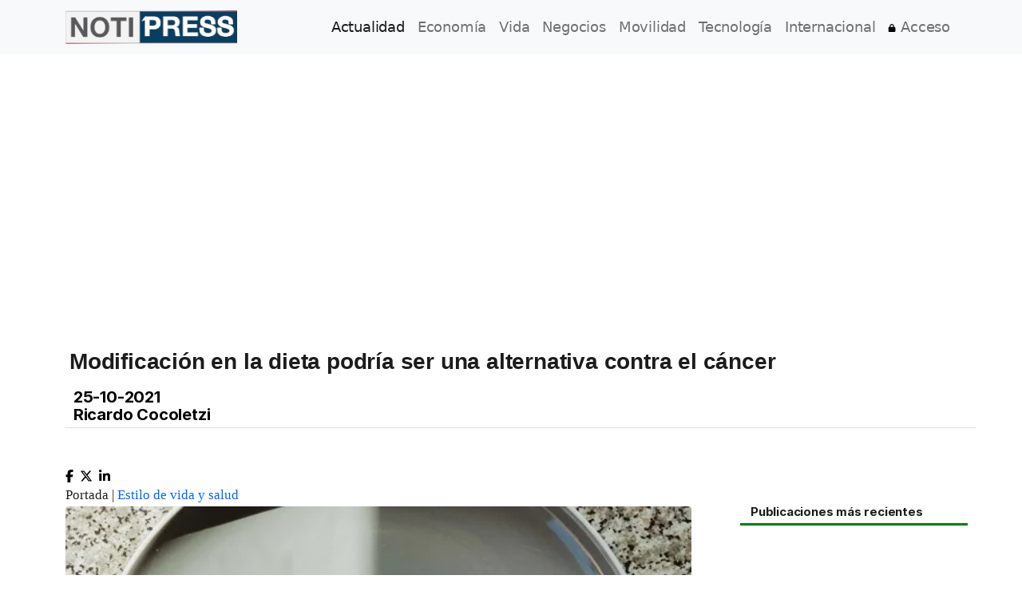

--- FILE ---
content_type: text/html; charset=utf-8
request_url: https://notipress.mx/vida/dieta-alternativa-contra-el-cancer-8959
body_size: 23779
content:
<!DOCTYPE html>

<html lang="es" prefix="og: http://ogp.me/ns# fb: http://ogp.me/ns/fb#">
<head>
        <meta charset="utf-8">
    <meta http-equiv="X-UA-Compatible" content="IE=edge">
    <meta name="viewport" content="width=device-width, initial-scale=1.0">
    <meta http-equiv="Content-Security-Policy" content="default-src * 'self' data: 'unsafe-inline' 'unsafe-eval' https://ssl.gstatic.com https://cdn.jsdelivr.net https://www.clarity.ms">

    <meta property="fb:pages" content="1798345330267099" />
    <meta property="og:site_name" content="NotiPress" />
    <meta name="twitter:card" content="summary_large_image"/>
    <meta property="twitter:creator" content="@notipressmx"/>
    <meta property="twitter:site" content="@notipress"/>
    <meta name="og:type" content="article"/>
    <meta property="fb:use_automatic_ad_placement" content="enable=true ad_density=default">
        <title>Modificación en la dieta podría ser una alternativa contra el cáncer - Estilo de vida y salud</title>
    <link rel="shortcut icon" href="/favicon.ico">
    <link rel="apple-touch-icon" href="/favicon.ico">



    <link rel="preload" href="/assets/fonts/Inter-Bold-es.woff2" as="font" type="font/woff2" crossorigin>
    <link rel="preload" href="/assets/fonts/Inter-Variable-es.woff2" as="font" type="font/woff2" crossorigin>
    <link rel="preload" href="/assets/fonts/Inter-Variable-Italic-es.woff2" as="font" type="font/woff2" crossorigin>
    <link rel="preload" href="/css/site.min.css?v=1" as="style" onload="this.onload=null;this.rel='stylesheet'">
    <noscript><link rel="stylesheet" href="/css/site.min.css?v=1"></noscript>


    
    
    <meta name="keywords" content="">
<meta name="description" content="Basándose en una dieta baja en lípidos, científicos apuestan por una reducción en el crecimiento tumoral en ratones gracias a la intervención dietética">
<meta http-equiv="Content-Type" content="text/html; charset=utf-8">
<meta name="language" content="es-mx">
<meta name="robots" content="index, follow">
<meta name="googlebot-news" content="index, follow">
<meta property="og:locale" content="es_ES">
<meta property="og:type" content="article">
<meta property="og:title" content="Modificación en la dieta podría ser una alternativa contra el cáncer">
<meta property="og:description" content="Basándose en una dieta baja en lípidos, científicos apuestan por una reducción en el crecimiento tumoral en ratones gracias a la intervención dietética">
<meta property="og:url" content="/vida/dieta-alternativa-contra-el-cancer-8959">
<meta property="article_publisher" content="https://www.facebook.com/NotiPressMx/">
<meta name="author" content="Ricardo Cocoletzi">
<meta name="publish_date" property="og:publish_date" content="2021-10-25 14:24">
<meta property="fb:app_id" content="225507608602547">
<meta property="og:image" content="https://notipress.mx/img/content/8959.jpg">
<meta property="og:image:secure_url" content="https://notipress.mx/img/content/8959.jpg">
<meta property="og:image:width" content="600">
<meta property="og:image:height" content="400">
<meta property="og:image:type" content="image/jpg">
<meta name="csrf-param" content="_csrf-frontend">
<meta name="csrf-token" content="Km845qU2G5zgao4gNGpJ4Xs4SsJM0twyQ2gFlTRObiFTCU-kl25X0ZNeuWVsAiLMMFMEriSGslY6BGmhRixbFQ==">

<link href="https://notipress.mx/img/content/8959.webp" rel="preload" as="image" fetchpriority="high">
<link href="https://notipress.mx/vida/dieta-alternativa-contra-el-cancer-8959" rel="canonical">
<link href="https://notipress.mx/vida/dieta-alternativa-contra-el-cancer/amp/8959" rel="amphtml">
<link href="https://pagead2.googlesyndication.com" rel="dns-prefetch">
<link href="https://pagead2.googlesyndication.com" rel="preconnect" crossorigin="anonymous">
<link type="image/png" href="/favicon.png" rel="icon">
<link href="/css/newsletter.css" rel="preload stylesheet" as="style">
<link href="/css/newsletter.css" rel="stylesheet" media="print" onload="this.onload=null;this.media=&#039;all&#039;">
<script src="/js/newsletter.js" async=""></script>
            <script>
            window.addEventListener('scroll', loadDeferredScripts, { once: true });
            function loadDeferredScripts() {
                const script = document.createElement('script');
                script.src = 'https://www.googletagmanager.com/gtag/js?id=G-HK9YE77YCL';
                script.async = true;
                document.head.appendChild(script);
                script.onload = () => {
                    window.dataLayer = window.dataLayer || [];
                    function gtag(){ dataLayer.push(arguments); }
                    gtag('js', new Date());
                    gtag('config', 'G-HK9YE77YCL');
                }
            }
        </script>
    
    </head>




<body>
    
    <script type="application/ld+json">
{
  "@context": "https://schema.org",
  "@type": "NewsArticle",

  "headline": "Modificación en la dieta podría ser una alternativa contra el cáncer",

  "image": [
    "https://notipress.mx/img/content/8959.jpg"
  ],

  "datePublished": "2021-10-25T14:24:14-05:00",
  "dateModified": "2021-10-26T13:24:41-05:00",

  "author": {
    "@type": "Person",
    "name": "Ricardo Cocoletzi"
  },

  "publisher": {
    "@type": "Organization",
    "name": "NotiPress",
    "url": "https://notipress.mx",
    "logo": {
      "@type": "ImageObject",
      "url": "https://notipress.mx/img/logo.png"
    }
  },

  "mainEntityOfPage": {
    "@type": "WebPage",
    "@id": "https://notipress.mx/vida/dieta-alternativa-contra-el-cancer-8959"
  }
}
</script>



<!-- Google Tag Manager (noscript) -->
<noscript><iframe src="https://www.googletagmanager.com/ns.html?id=GTM-KVPFR3H" height="0" width="0" style="display:none;visibility:hidden"></iframe></noscript>
<!-- End Google Tag Manager (noscript) -->





<nav class="navbar fixed-top navbar-expand-lg navbar-light bg-light">
    <div class="container">
        <a class="navbar-brand" href="https://notipress.mx">
            <!--<img fetchpriotiyy="high" src="/img/logo.png" width="215" height="42" alt="NotiPress">-->
            <picture>
                <source srcset="/img/logo-215.webp 1x, /img/logo-430.webp 2x" type="image/webp">
                <source srcset="/img/logo-215.png 1x, /img/logo-430.png 2x" type="image/png">
                <img src="/img/logo-215.png"
                     width="215" height="42"
                     alt="NotiPress"
                     fetchpriority="high"
                     decoding="async">
            </picture>
        </a>
        <button class="navbar-toggler"
                type="button"
                data-bs-toggle="collapse"
                data-bs-target="#navbarMenu"
                aria-controls="navbarMenu"
                aria-expanded="false"
                aria-label="Toggle navigation">
            <span class="navbar-toggler-icon"></span>
        </button>
        <div class="collapse navbar-collapse" id="navbarMenu">
            <ul class="navbar-nav mb-2 mb-lg-0 ms-auto">
                <li class="nav-item">
                    <a class="nav-link active" aria-current="page" href="/actualidad">Actualidad</a>
                </li>
                <li class="nav-item">
                    <a class="nav-link" href="/economia">Economía</a>
                </li>
                <li class="nav-item">
                    <a class="nav-link" href="/vida">Vida</a>
                </li>
                <li class="nav-item">
                    <a class="nav-link" href="/negocios">Negocios</a>
                </li>
                <li class="nav-item">
                    <a class="nav-link" href="/movilidad">Movilidad</a>
                </li>
                <li class="nav-item">
                    <a class="nav-link" href="/tecnologia">Tecnología</a>
                </li>
                <li class="nav-item">
                    <a class="nav-link" href="/internacional">Internacional</a>
                </li>
                <li class="nav-item">
                    <a class="nav-link" href="/redirect-login?action=login" rel="nofollow"><svg xmlns="http://www.w3.org/2000/svg" viewBox="0 0 448 512"  width="10px" height="10px"><!--!Font Awesome Free 6.6.0 by @fontawesome - https://fontawesome.com License - https://fontawesome.com/license/free Copyright 2024 Fonticons, Inc.--><path d="M144 144l0 48 160 0 0-48c0-44.2-35.8-80-80-80s-80 35.8-80 80zM80 192l0-48C80 64.5 144.5 0 224 0s144 64.5 144 144l0 48 16 0c35.3 0 64 28.7 64 64l0 192c0 35.3-28.7 64-64 64L64 512c-35.3 0-64-28.7-64-64L0 256c0-35.3 28.7-64 64-64l16 0z"/></svg></i> Acceso</a>
                </li>
                            </ul>
        </div>
    </div>
</nav>
<div class="container">
        <script language="JavaScript">
        /*function customDisabletext(n){return!0}function customEnable(){return!0}document.oncontextmenu=function(){return!1},document.onselectstart=new Function("return false"),document.onselectstart=new Function("return false"),window.sidebar&&(document.onmousedown=customDisabletext,document.onclick=customEnable);*/
    </script>
    <style>
    /*!
     * Bootstrap v5.0.2 (https://getbootstrap.com/)
     * Copyright 2011-2021 The Bootstrap Authors
     * Copyright 2011-2021 Twitter, Inc.
     * Licensed under MIT (https://github.com/twbs/bootstrap/blob/main/LICENSE)
     */:root{--bs-blue:#0d6efd;--bs-indigo:#6610f2;--bs-purple:#6f42c1;--bs-pink:#d63384;--bs-red:#dc3545;--bs-orange:#fd7e14;--bs-yellow:#ffc107;--bs-green:#198754;--bs-teal:#20c997;--bs-cyan:#0dcaf0;--bs-white:#fff;--bs-gray:#6c757d;--bs-gray-dark:#343a40;--bs-primary:#0d6efd;--bs-secondary:#6c757d;--bs-success:#198754;--bs-info:#0dcaf0;--bs-warning:#ffc107;--bs-danger:#dc3545;--bs-light:#f8f9fa;--bs-dark:#212529;--bs-font-sans-serif:system-ui,-apple-system,"Segoe UI",Roboto,"Helvetica Neue",Arial,"Noto Sans","Liberation Sans",sans-serif,"Apple Color Emoji","Segoe UI Emoji","Segoe UI Symbol","Noto Color Emoji";--bs-font-monospace:SFMono-Regular,Menlo,Monaco,Consolas,"Liberation Mono","Courier New",monospace;--bs-gradient:linear-gradient(180deg, rgba(255, 255, 255, 0.15), rgba(255, 255, 255, 0))}*,::after,::before{box-sizing:border-box}@media (prefers-reduced-motion:no-preference){:root{scroll-behavior:smooth}}body{margin:0;font-family:var(--bs-font-sans-serif);font-size:1rem;font-weight:400;line-height:1.5;color:#212529;background-color:#fff;-webkit-text-size-adjust:100%;-webkit-tap-highlight-color:transparent}hr{margin:1rem 0;color:inherit;background-color:currentColor;border:0;opacity:.25}hr:not([size]){height:1px}.h1,.h2,.h3,.h4,.h5,.h6,h1,h2,h3,h4,h5,h6{margin-top:0;margin-bottom:.5rem;font-weight:500;line-height:1.2}.h1,h1{font-size:calc(1.375rem + 1.5vw)}@media (min-width:1200px){.h1,h1{font-size:2.5rem}}.h2,h2{font-size:calc(1.325rem + .9vw)}@media (min-width:1200px){.h2,h2{font-size:2rem}}.h3,h3{font-size:calc(1.3rem + .6vw)}@media (min-width:1200px){.h3,h3{font-size:1.75rem}}.h4,h4{font-size:calc(1.275rem + .3vw)}@media (min-width:1200px){.h4,h4{font-size:1.5rem}}.h5,h5{font-size:1.25rem}.h6,h6{font-size:1rem}p{margin-top:0;margin-bottom:1rem}ul{padding-left:2rem}ul{margin-top:0;margin-bottom:1rem}ul ul{margin-bottom:0}blockquote{margin:0 0 1rem}b,strong{font-weight:bolder}.small,small{font-size:.875em}a{color:#0d6efd;text-decoration:underline}a:hover{color:#0a58ca}a:not([href]):not([class]),a:not([href]):not([class]):hover{color:inherit;text-decoration:none}code{font-family:var(--bs-font-monospace);font-size:1em;direction:ltr;unicode-bidi:bidi-override}code{font-size:.875em;color:#d63384;word-wrap:break-word}a>code{color:inherit}img,svg{vertical-align:middle}table{caption-side:bottom;border-collapse:collapse}caption{padding-top:.5rem;padding-bottom:.5rem;color:#6c757d;text-align:left}label{display:inline-block}button{border-radius:0}button:focus:not(:focus-visible){outline:0}button,input,select{margin:0;font-family:inherit;font-size:inherit;line-height:inherit}button,select{text-transform:none}[role=button]{cursor:pointer}select{word-wrap:normal}select:disabled{opacity:1}[list]::-webkit-calendar-picker-indicator{display:none}[type=button],[type=reset],[type=submit],button{-webkit-appearance:button}[type=button]:not(:disabled),[type=reset]:not(:disabled),[type=submit]:not(:disabled),button:not(:disabled){cursor:pointer}::-moz-focus-inner{padding:0;border-style:none}::-webkit-datetime-edit-day-field,::-webkit-datetime-edit-fields-wrapper,::-webkit-datetime-edit-hour-field,::-webkit-datetime-edit-minute,::-webkit-datetime-edit-month-field,::-webkit-datetime-edit-text,::-webkit-datetime-edit-year-field{padding:0}::-webkit-inner-spin-button{height:auto}[type=search]{outline-offset:-2px;-webkit-appearance:textfield}::-webkit-search-decoration{-webkit-appearance:none}::-webkit-color-swatch-wrapper{padding:0}::file-selector-button{font:inherit}::-webkit-file-upload-button{font:inherit;-webkit-appearance:button}iframe{border:0}summary{display:list-item;cursor:pointer}[hidden]{display:none!important}.display-1{font-size:calc(1.625rem + 4.5vw);font-weight:300;line-height:1.2}@media (min-width:1200px){.display-1{font-size:5rem}}.display-2{font-size:calc(1.575rem + 3.9vw);font-weight:300;line-height:1.2}@media (min-width:1200px){.display-2{font-size:4.5rem}}.display-3{font-size:calc(1.525rem + 3.3vw);font-weight:300;line-height:1.2}@media (min-width:1200px){.display-3{font-size:4rem}}.display-4{font-size:calc(1.475rem + 2.7vw);font-weight:300;line-height:1.2}@media (min-width:1200px){.display-4{font-size:3.5rem}}.display-5{font-size:calc(1.425rem + 2.1vw);font-weight:300;line-height:1.2}@media (min-width:1200px){.display-5{font-size:3rem}}.display-6{font-size:calc(1.375rem + 1.5vw);font-weight:300;line-height:1.2}@media (min-width:1200px){.display-6{font-size:2.5rem}}.list-inline{padding-left:0;list-style:none}.list-inline-item{display:inline-block}.list-inline-item:not(:last-child){margin-right:.5rem}.blockquote{margin-bottom:1rem;font-size:1.25rem}.blockquote>:last-child{margin-bottom:0}.blockquote-footer{margin-top:-1rem;margin-bottom:1rem;font-size:.875em;color:#6c757d}.blockquote-footer::before{content:"— "}.img-fluid{max-width:100%;height:auto}.container,.container-fluid,.container-lg,.container-md,.container-sm,.container-xl{width:100%;padding-right:var(--bs-gutter-x,.75rem);padding-left:var(--bs-gutter-x,.75rem);margin-right:auto;margin-left:auto}@media (min-width:576px){.container,.container-sm{max-width:540px}}@media (min-width:768px){.container,.container-md,.container-sm{max-width:720px}}@media (min-width:992px){.container,.container-lg,.container-md,.container-sm{max-width:960px}}@media (min-width:1200px){.container,.container-lg,.container-md,.container-sm,.container-xl{max-width:1140px}}@media (min-width:1400px){.container,.container-lg,.container-md,.container-sm,.container-xl{max-width:1320px}}.row{--bs-gutter-x:1.5rem;--bs-gutter-y:0;display:flex;flex-wrap:wrap;margin-top:calc(var(--bs-gutter-y) * -1);margin-right:calc(var(--bs-gutter-x) * -.5);margin-left:calc(var(--bs-gutter-x) * -.5)}.row>*{flex-shrink:0;width:100%;max-width:100%;padding-right:calc(var(--bs-gutter-x) * .5);padding-left:calc(var(--bs-gutter-x) * .5);margin-top:var(--bs-gutter-y)}.col{flex:1 0 0%}@media (min-width:576px){.col-sm{flex:1 0 0%}}@media (min-width:768px){.col-md{flex:1 0 0%}}@media (min-width:992px){.col-lg{flex:1 0 0%}}@media (min-width:1200px){.col-xl{flex:1 0 0%}}.col-auto{flex:0 0 auto;width:auto}.col-1{flex:0 0 auto;width:8.33333333%}.col-2{flex:0 0 auto;width:16.66666667%}.col-3{flex:0 0 auto;width:25%}.col-4{flex:0 0 auto;width:33.33333333%}.col-5{flex:0 0 auto;width:41.66666667%}.col-6{flex:0 0 auto;width:50%}.col-7{flex:0 0 auto;width:58.33333333%}.col-8{flex:0 0 auto;width:66.66666667%}.col-9{flex:0 0 auto;width:75%}.col-10{flex:0 0 auto;width:83.33333333%}.col-11{flex:0 0 auto;width:91.66666667%}.col-12{flex:0 0 auto;width:100%}.offset-1{margin-left:8.33333333%}.offset-2{margin-left:16.66666667%}.offset-3{margin-left:25%}.offset-4{margin-left:33.33333333%}.offset-5{margin-left:41.66666667%}.offset-6{margin-left:50%}.offset-7{margin-left:58.33333333%}.offset-8{margin-left:66.66666667%}.offset-9{margin-left:75%}.offset-10{margin-left:83.33333333%}.offset-11{margin-left:91.66666667%}.g-0{--bs-gutter-x:0}.g-0{--bs-gutter-y:0}.g-1{--bs-gutter-x:0.25rem}.g-1{--bs-gutter-y:0.25rem}.g-2{--bs-gutter-x:0.5rem}.g-2{--bs-gutter-y:0.5rem}.g-3{--bs-gutter-x:1rem}.g-3{--bs-gutter-y:1rem}.g-4{--bs-gutter-x:1.5rem}.g-4{--bs-gutter-y:1.5rem}.g-5{--bs-gutter-x:3rem}.g-5{--bs-gutter-y:3rem}@media (min-width:576px){.col-sm-auto{flex:0 0 auto;width:auto}.col-sm-1{flex:0 0 auto;width:8.33333333%}.col-sm-2{flex:0 0 auto;width:16.66666667%}.col-sm-3{flex:0 0 auto;width:25%}.col-sm-4{flex:0 0 auto;width:33.33333333%}.col-sm-5{flex:0 0 auto;width:41.66666667%}.col-sm-6{flex:0 0 auto;width:50%}.col-sm-7{flex:0 0 auto;width:58.33333333%}.col-sm-8{flex:0 0 auto;width:66.66666667%}.col-sm-9{flex:0 0 auto;width:75%}.col-sm-10{flex:0 0 auto;width:83.33333333%}.col-sm-11{flex:0 0 auto;width:91.66666667%}.col-sm-12{flex:0 0 auto;width:100%}.offset-sm-0{margin-left:0}.offset-sm-1{margin-left:8.33333333%}.offset-sm-2{margin-left:16.66666667%}.offset-sm-3{margin-left:25%}.offset-sm-4{margin-left:33.33333333%}.offset-sm-5{margin-left:41.66666667%}.offset-sm-6{margin-left:50%}.offset-sm-7{margin-left:58.33333333%}.offset-sm-8{margin-left:66.66666667%}.offset-sm-9{margin-left:75%}.offset-sm-10{margin-left:83.33333333%}.offset-sm-11{margin-left:91.66666667%}.g-sm-0{--bs-gutter-x:0}.g-sm-0{--bs-gutter-y:0}.g-sm-1{--bs-gutter-x:0.25rem}.g-sm-1{--bs-gutter-y:0.25rem}.g-sm-2{--bs-gutter-x:0.5rem}.g-sm-2{--bs-gutter-y:0.5rem}.g-sm-3{--bs-gutter-x:1rem}.g-sm-3{--bs-gutter-y:1rem}.g-sm-4{--bs-gutter-x:1.5rem}.g-sm-4{--bs-gutter-y:1.5rem}.g-sm-5{--bs-gutter-x:3rem}.g-sm-5{--bs-gutter-y:3rem}}@media (min-width:768px){.col-md-auto{flex:0 0 auto;width:auto}.col-md-1{flex:0 0 auto;width:8.33333333%}.col-md-2{flex:0 0 auto;width:16.66666667%}.col-md-3{flex:0 0 auto;width:25%}.col-md-4{flex:0 0 auto;width:33.33333333%}.col-md-5{flex:0 0 auto;width:41.66666667%}.col-md-6{flex:0 0 auto;width:50%}.col-md-7{flex:0 0 auto;width:58.33333333%}.col-md-8{flex:0 0 auto;width:66.66666667%}.col-md-9{flex:0 0 auto;width:75%}.col-md-10{flex:0 0 auto;width:83.33333333%}.col-md-11{flex:0 0 auto;width:91.66666667%}.col-md-12{flex:0 0 auto;min-height: 5.5em;overflow:hidden;width:100%}.offset-md-0{margin-left:0}.offset-md-1{margin-left:8.33333333%}.offset-md-2{margin-left:16.66666667%}.offset-md-3{margin-left:25%}.offset-md-4{margin-left:33.33333333%}.offset-md-5{margin-left:41.66666667%}.offset-md-6{margin-left:50%}.offset-md-7{margin-left:58.33333333%}.offset-md-8{margin-left:66.66666667%}.offset-md-9{margin-left:75%}.offset-md-10{margin-left:83.33333333%}.offset-md-11{margin-left:91.66666667%}.g-md-0{--bs-gutter-x:0}.g-md-0{--bs-gutter-y:0}.g-md-1{--bs-gutter-x:0.25rem}.g-md-1{--bs-gutter-y:0.25rem}.g-md-2{--bs-gutter-x:0.5rem}.g-md-2{--bs-gutter-y:0.5rem}.g-md-3{--bs-gutter-x:1rem}.g-md-3{--bs-gutter-y:1rem}.g-md-4{--bs-gutter-x:1.5rem}.g-md-4{--bs-gutter-y:1.5rem}.g-md-5{--bs-gutter-x:3rem}.g-md-5{--bs-gutter-y:3rem}}@media (min-width:992px){.col-lg-auto{flex:0 0 auto;width:auto}.col-lg-1{flex:0 0 auto;width:8.33333333%}.col-lg-2{flex:0 0 auto;width:16.66666667%}.col-lg-3{flex:0 0 auto;width:25%}.col-lg-4{flex:0 0 auto;width:33.33333333%}.col-lg-5{flex:0 0 auto;width:41.66666667%}.col-lg-6{flex:0 0 auto;width:50%}.col-lg-7{flex:0 0 auto;width:58.33333333%}.col-lg-8{flex:0 0 auto;width:66.66666667%}.col-lg-9{flex:0 0 auto;width:75%}.col-lg-10{flex:0 0 auto;width:83.33333333%}.col-lg-11{flex:0 0 auto;width:91.66666667%}.col-lg-12{flex:0 0 auto;width:100%}.offset-lg-0{margin-left:0}.offset-lg-1{margin-left:8.33333333%}.offset-lg-2{margin-left:16.66666667%}.offset-lg-3{margin-left:25%}.offset-lg-4{margin-left:33.33333333%}.offset-lg-5{margin-left:41.66666667%}.offset-lg-6{margin-left:50%}.offset-lg-7{margin-left:58.33333333%}.offset-lg-8{margin-left:66.66666667%}.offset-lg-9{margin-left:75%}.offset-lg-10{margin-left:83.33333333%}.offset-lg-11{margin-left:91.66666667%}.g-lg-0{--bs-gutter-x:0}.g-lg-0{--bs-gutter-y:0}.g-lg-1{--bs-gutter-x:0.25rem}.g-lg-1{--bs-gutter-y:0.25rem}.g-lg-2{--bs-gutter-x:0.5rem}.g-lg-2{--bs-gutter-y:0.5rem}.g-lg-3{--bs-gutter-x:1rem}.g-lg-3{--bs-gutter-y:1rem}.g-lg-4{--bs-gutter-x:1.5rem}.g-lg-4{--bs-gutter-y:1.5rem}.g-lg-5{--bs-gutter-x:3rem}.g-lg-5{--bs-gutter-y:3rem}}@media (min-width:1200px){.col-xl-auto{flex:0 0 auto;width:auto}.col-xl-1{flex:0 0 auto;width:8.33333333%}.col-xl-2{flex:0 0 auto;width:16.66666667%}.col-xl-3{flex:0 0 auto;width:25%}.col-xl-4{flex:0 0 auto;width:33.33333333%}.col-xl-5{flex:0 0 auto;width:41.66666667%}.col-xl-6{flex:0 0 auto;width:50%}.col-xl-7{flex:0 0 auto;width:58.33333333%}.col-xl-8{flex:0 0 auto;width:66.66666667%}.col-xl-9{flex:0 0 auto;width:75%}.col-xl-10{flex:0 0 auto;width:83.33333333%}.col-xl-11{flex:0 0 auto;width:91.66666667%}.col-xl-12{flex:0 0 auto;width:100%}.offset-xl-0{margin-left:0}.offset-xl-1{margin-left:8.33333333%}.offset-xl-2{margin-left:16.66666667%}.offset-xl-3{margin-left:25%}.offset-xl-4{margin-left:33.33333333%}.offset-xl-5{margin-left:41.66666667%}.offset-xl-6{margin-left:50%}.offset-xl-7{margin-left:58.33333333%}.offset-xl-8{margin-left:66.66666667%}.offset-xl-9{margin-left:75%}.offset-xl-10{margin-left:83.33333333%}.offset-xl-11{margin-left:91.66666667%}.g-xl-0{--bs-gutter-x:0}.g-xl-0{--bs-gutter-y:0}.g-xl-1{--bs-gutter-x:0.25rem}.g-xl-1{--bs-gutter-y:0.25rem}.g-xl-2{--bs-gutter-x:0.5rem}.g-xl-2{--bs-gutter-y:0.5rem}.g-xl-3{--bs-gutter-x:1rem}.g-xl-3{--bs-gutter-y:1rem}.g-xl-4{--bs-gutter-x:1.5rem}.g-xl-4{--bs-gutter-y:1.5rem}.g-xl-5{--bs-gutter-x:3rem}.g-xl-5{--bs-gutter-y:3rem}}.table{--bs-table-bg:transparent;--bs-table-accent-bg:transparent;--bs-table-striped-color:#212529;--bs-table-striped-bg:rgba(0, 0, 0, 0.05);--bs-table-active-color:#212529;--bs-table-active-bg:rgba(0, 0, 0, 0.1);--bs-table-hover-color:#212529;--bs-table-hover-bg:rgba(0, 0, 0, 0.075);width:100%;margin-bottom:1rem;color:#212529;vertical-align:top;border-color:#dee2e6}.table>:not(caption)>*>*{padding:.5rem .5rem;background-color:var(--bs-table-bg);border-bottom-width:1px;box-shadow:inset 0 0 0 9999px var(--bs-table-accent-bg)}.table>:not(:last-child)>:last-child>*{border-bottom-color:currentColor}.caption-top{caption-side:top}.table-sm>:not(caption)>*>*{padding:.25rem .25rem}.table-active{--bs-table-accent-bg:var(--bs-table-active-bg);color:var(--bs-table-active-color)}.table-primary{--bs-table-bg:#cfe2ff;--bs-table-striped-bg:#c5d7f2;--bs-table-striped-color:#000;--bs-table-active-bg:#bacbe6;--bs-table-active-color:#000;--bs-table-hover-bg:#bfd1ec;--bs-table-hover-color:#000;color:#000;border-color:#bacbe6}.table-secondary{--bs-table-bg:#e2e3e5;--bs-table-striped-bg:#d7d8da;--bs-table-striped-color:#000;--bs-table-active-bg:#cbccce;--bs-table-active-color:#000;--bs-table-hover-bg:#d1d2d4;--bs-table-hover-color:#000;color:#000;border-color:#cbccce}.table-info{--bs-table-bg:#cff4fc;--bs-table-striped-bg:#c5e8ef;--bs-table-striped-color:#000;--bs-table-active-bg:#badce3;--bs-table-active-color:#000;--bs-table-hover-bg:#bfe2e9;--bs-table-hover-color:#000;color:#000;border-color:#badce3}.table-light{--bs-table-bg:#f8f9fa;--bs-table-striped-bg:#ecedee;--bs-table-striped-color:#000;--bs-table-active-bg:#dfe0e1;--bs-table-active-color:#000;--bs-table-hover-bg:#e5e6e7;--bs-table-hover-color:#000;color:#000;border-color:#dfe0e1}.table-responsive{overflow-x:auto;-webkit-overflow-scrolling:touch}@media (max-width:575.98px){.table-responsive-sm{overflow-x:auto;-webkit-overflow-scrolling:touch}}@media (max-width:767.98px){.table-responsive-md{overflow-x:auto;-webkit-overflow-scrolling:touch}}@media (max-width:991.98px){.table-responsive-lg{overflow-x:auto;-webkit-overflow-scrolling:touch}}@media (max-width:1199.98px){.table-responsive-xl{overflow-x:auto;-webkit-overflow-scrolling:touch}}.form-label{margin-bottom:.5rem}.col-form-label{padding-top:calc(.375rem + 1px);padding-bottom:calc(.375rem + 1px);margin-bottom:0;font-size:inherit;line-height:1.5}.col-form-label-lg{padding-top:calc(.5rem + 1px);padding-bottom:calc(.5rem + 1px);font-size:1.25rem}.col-form-label-sm{padding-top:calc(.25rem + 1px);padding-bottom:calc(.25rem + 1px);font-size:.875rem}.form-text{margin-top:.25rem;font-size:.875em;color:#6c757d}.form-control{display:block;width:100%;padding:.375rem .75rem;font-size:1rem;font-weight:400;line-height:1.5;color:#212529;background-color:#fff;background-clip:padding-box;border:1px solid #ced4da;-webkit-appearance:none;-moz-appearance:none;appearance:none;border-radius:.25rem;transition:border-color .15s ease-in-out,box-shadow .15s ease-in-out}@media (prefers-reduced-motion:reduce){.form-control{transition:none}}.form-control[type=file]{overflow:hidden}.form-control[type=file]:not(:disabled):not([readonly]){cursor:pointer}.form-control:focus{color:#212529;background-color:#fff;border-color:#86b7fe;outline:0;box-shadow:0 0 0 .25rem rgba(13,110,253,.25)}.form-control::-webkit-date-and-time-value{height:1.5em}.form-control::-moz-placeholder{color:#6c757d;opacity:1}.form-control::placeholder{color:#6c757d;opacity:1}.form-control:disabled,.form-control[readonly]{background-color:#e9ecef;opacity:1}.form-control::file-selector-button{padding:.375rem .75rem;margin:-.375rem -.75rem;-webkit-margin-end:.75rem;margin-inline-end:.75rem;color:#212529;background-color:#e9ecef;pointer-events:none;border-color:inherit;border-style:solid;border-width:0;border-inline-end-width:1px;border-radius:0;transition:color .15s ease-in-out,background-color .15s ease-in-out,border-color .15s ease-in-out,box-shadow .15s ease-in-out}@media (prefers-reduced-motion:reduce){.form-control::file-selector-button{transition:none}}.form-control:hover:not(:disabled):not([readonly])::file-selector-button{background-color:#dde0e3}.form-control::-webkit-file-upload-button{padding:.375rem .75rem;margin:-.375rem -.75rem;-webkit-margin-end:.75rem;margin-inline-end:.75rem;color:#212529;background-color:#e9ecef;pointer-events:none;border-color:inherit;border-style:solid;border-width:0;border-inline-end-width:1px;border-radius:0;-webkit-transition:color .15s ease-in-out,background-color .15s ease-in-out,border-color .15s ease-in-out,box-shadow .15s ease-in-out;transition:color .15s ease-in-out,background-color .15s ease-in-out,border-color .15s ease-in-out,box-shadow .15s ease-in-out}@media (prefers-reduced-motion:reduce){.form-control::-webkit-file-upload-button{-webkit-transition:none;transition:none}}.form-control:hover:not(:disabled):not([readonly])::-webkit-file-upload-button{background-color:#dde0e3}.form-control-sm{min-height:calc(1.5em + (.5rem + 2px));padding:.25rem .5rem;font-size:.875rem;border-radius:.2rem}.form-control-sm::file-selector-button{padding:.25rem .5rem;margin:-.25rem -.5rem;-webkit-margin-end:.5rem;margin-inline-end:.5rem}.form-control-sm::-webkit-file-upload-button{padding:.25rem .5rem;margin:-.25rem -.5rem;-webkit-margin-end:.5rem;margin-inline-end:.5rem}.form-control-lg{min-height:calc(1.5em + (1rem + 2px));padding:.5rem 1rem;font-size:1.25rem;border-radius:.3rem}.form-control-lg::file-selector-button{padding:.5rem 1rem;margin:-.5rem -1rem;-webkit-margin-end:1rem;margin-inline-end:1rem}.form-control-lg::-webkit-file-upload-button{padding:.5rem 1rem;margin:-.5rem -1rem;-webkit-margin-end:1rem;margin-inline-end:1rem}.form-control-color{max-width:3rem;height:auto;padding:.375rem}.form-control-color:not(:disabled):not([readonly]){cursor:pointer}.form-control-color::-moz-color-swatch{height:1.5em;border-radius:.25rem}.form-control-color::-webkit-color-swatch{height:1.5em;border-radius:.25rem}.form-select{display:block;width:100%;padding:.375rem 2.25rem .375rem .75rem;-moz-padding-start:calc(.75rem - 3px);font-size:1rem;font-weight:400;line-height:1.5;color:#212529;background-color:#fff;background-image:url("data:image/svg+xml,%3csvg xmlns='http://www.w3.org/2000/svg' viewBox='0 0 16 16'%3e%3cpath fill='none' stroke='%23343a40' stroke-linecap='round' stroke-linejoin='round' stroke-width='2' d='M2 5l6 6 6-6'/%3e%3c/svg%3e");background-repeat:no-repeat;background-position:right .75rem center;background-size:16px 12px;border:1px solid #ced4da;border-radius:.25rem;transition:border-color .15s ease-in-out,box-shadow .15s ease-in-out;-webkit-appearance:none;-moz-appearance:none;appearance:none}@media (prefers-reduced-motion:reduce){.form-select{transition:none}}.form-select:focus{border-color:#86b7fe;outline:0;box-shadow:0 0 0 .25rem rgba(13,110,253,.25)}.form-select[multiple],.form-select[size]:not([size="1"]){padding-right:.75rem;background-image:none}.form-select:disabled{background-color:#e9ecef}.form-select:-moz-focusring{color:transparent;text-shadow:0 0 0 #212529}.form-select-sm{padding-top:.25rem;padding-bottom:.25rem;padding-left:.5rem;font-size:.875rem}.form-select-lg{padding-top:.5rem;padding-bottom:.5rem;padding-left:1rem;font-size:1.25rem}.input-group{position:relative;display:flex;flex-wrap:wrap;align-items:stretch;width:100%}.input-group>.form-control,.input-group>.form-select{position:relative;flex:1 1 auto;width:1%;min-width:0}.input-group>.form-control:focus,.input-group>.form-select:focus{z-index:3}.input-group .btn{position:relative;z-index:2}.input-group .btn:focus{z-index:3}.input-group-text{display:flex;align-items:center;padding:.375rem .75rem;font-size:1rem;font-weight:400;line-height:1.5;color:#212529;text-align:center;white-space:nowrap;background-color:#e9ecef;border:1px solid #ced4da;border-radius:.25rem}.input-group-lg>.btn,.input-group-lg>.form-control,.input-group-lg>.form-select,.input-group-lg>.input-group-text{padding:.5rem 1rem;font-size:1.25rem;border-radius:.3rem}.input-group-sm>.btn,.input-group-sm>.form-control,.input-group-sm>.form-select,.input-group-sm>.input-group-text{padding:.25rem .5rem;font-size:.875rem;border-radius:.2rem}.input-group-lg>.form-select,.input-group-sm>.form-select{padding-right:3rem}.input-group:not(.has-validation)>.dropdown-toggle:nth-last-child(n+3),.input-group:not(.has-validation)>:not(:last-child):not(.dropdown-toggle):not(.dropdown-menu){border-top-right-radius:0;border-bottom-right-radius:0}.input-group>:not(:first-child):not(.dropdown-menu):not(.valid-tooltip):not(.valid-feedback):not(.invalid-tooltip):not(.invalid-feedback){margin-left:-1px;border-top-left-radius:0;border-bottom-left-radius:0}.btn{display:inline-block;font-weight:400;line-height:1.5;color:#212529;text-align:center;text-decoration:none;vertical-align:middle;cursor:pointer;-webkit-user-select:none;-moz-user-select:none;user-select:none;background-color:transparent;border:1px solid transparent;padding:.375rem .75rem;font-size:1rem;border-radius:.25rem;transition:color .15s ease-in-out,background-color .15s ease-in-out,border-color .15s ease-in-out,box-shadow .15s ease-in-out}@media (prefers-reduced-motion:reduce){.btn{transition:none}}.btn:hover{color:#212529}.btn:focus{outline:0;box-shadow:0 0 0 .25rem rgba(13,110,253,.25)}.btn:disabled{pointer-events:none;opacity:.65}.btn-primary{color:#fff;background-color:#0d6efd;border-color:#0d6efd}.btn-primary:hover{color:#fff;background-color:#0b5ed7;border-color:#0a58ca}.btn-primary:focus{color:#fff;background-color:#0b5ed7;border-color:#0a58ca;box-shadow:0 0 0 .25rem rgba(49,132,253,.5)}.btn-primary.active,.btn-primary:active{color:#fff;background-color:#0a58ca;border-color:#0a53be}.btn-primary.active:focus,.btn-primary:active:focus{box-shadow:0 0 0 .25rem rgba(49,132,253,.5)}.btn-primary:disabled{color:#fff;background-color:#0d6efd;border-color:#0d6efd}.btn-secondary{color:#fff;background-color:#6c757d;border-color:#6c757d}.btn-secondary:hover{color:#fff;background-color:#5c636a;border-color:#565e64}.btn-secondary:focus{color:#fff;background-color:#5c636a;border-color:#565e64;box-shadow:0 0 0 .25rem rgba(130,138,145,.5)}.btn-secondary.active,.btn-secondary:active{color:#fff;background-color:#565e64;border-color:#51585e}.btn-secondary.active:focus,.btn-secondary:active:focus{box-shadow:0 0 0 .25rem rgba(130,138,145,.5)}.btn-secondary:disabled{color:#fff;background-color:#6c757d;border-color:#6c757d}.btn-info{color:#000;background-color:#0dcaf0;border-color:#0dcaf0}.btn-info:hover{color:#000;background-color:#31d2f2;border-color:#25cff2}.btn-info:focus{color:#000;background-color:#31d2f2;border-color:#25cff2;box-shadow:0 0 0 .25rem rgba(11,172,204,.5)}.btn-info.active,.btn-info:active{color:#000;background-color:#3dd5f3;border-color:#25cff2}.btn-info.active:focus,.btn-info:active:focus{box-shadow:0 0 0 .25rem rgba(11,172,204,.5)}.btn-info:disabled{color:#000;background-color:#0dcaf0;border-color:#0dcaf0}.btn-light{color:#000;background-color:#f8f9fa;border-color:#f8f9fa}.btn-light:hover{color:#000;background-color:#f9fafb;border-color:#f9fafb}.btn-light:focus{color:#000;background-color:#f9fafb;border-color:#f9fafb;box-shadow:0 0 0 .25rem rgba(211,212,213,.5)}.btn-light.active,.btn-light:active{color:#000;background-color:#f9fafb;border-color:#f9fafb}.btn-light.active:focus,.btn-light:active:focus{box-shadow:0 0 0 .25rem rgba(211,212,213,.5)}.btn-light:disabled{color:#000;background-color:#f8f9fa;border-color:#f8f9fa}.btn-link{font-weight:400;color:#0d6efd;text-decoration:underline}.btn-link:hover{color:#0a58ca}.btn-link:disabled{color:#6c757d}.btn-group-lg>.btn,.btn-lg{padding:.5rem 1rem;font-size:1.25rem;border-radius:.3rem}.btn-group-sm>.btn,.btn-sm{padding:.25rem .5rem;font-size:.875rem;border-radius:.2rem}.collapse:not(.show){display:none}.btn-group,.btn-group-vertical{position:relative;display:inline-flex;vertical-align:middle}.btn-group-vertical>.btn,.btn-group>.btn{position:relative;flex:1 1 auto}.btn-group-vertical>.btn.active,.btn-group-vertical>.btn:active,.btn-group-vertical>.btn:focus,.btn-group-vertical>.btn:hover,.btn-group>.btn.active,.btn-group>.btn:active,.btn-group>.btn:focus,.btn-group>.btn:hover{z-index:1}.btn-toolbar{display:flex;flex-wrap:wrap;justify-content:flex-start}.btn-toolbar .input-group{width:auto}.btn-group>.btn-group:not(:first-child),.btn-group>.btn:not(:first-child){margin-left:-1px}.btn-group>.btn-group:not(:last-child)>.btn,.btn-group>.btn:not(:last-child):not(.dropdown-toggle){border-top-right-radius:0;border-bottom-right-radius:0}.btn-group>.btn-group:not(:first-child)>.btn,.btn-group>.btn:nth-child(n+3),.btn-group>:not(.btn-check)+.btn{border-top-left-radius:0;border-bottom-left-radius:0}.btn-group-vertical{flex-direction:column;align-items:flex-start;justify-content:center}.btn-group-vertical>.btn,.btn-group-vertical>.btn-group{width:100%}.btn-group-vertical>.btn-group:not(:first-child),.btn-group-vertical>.btn:not(:first-child){margin-top:-1px}.btn-group-vertical>.btn-group:not(:last-child)>.btn,.btn-group-vertical>.btn:not(:last-child):not(.dropdown-toggle){border-bottom-right-radius:0;border-bottom-left-radius:0}.btn-group-vertical>.btn-group:not(:first-child)>.btn,.btn-group-vertical>.btn~.btn{border-top-left-radius:0;border-top-right-radius:0}.nav{display:flex;flex-wrap:wrap;padding-left:0;margin-bottom:0;list-style:none}.nav-link{display:block;padding:.5rem 1rem;color:#0d6efd;text-decoration:none;transition:color .15s ease-in-out,background-color .15s ease-in-out,border-color .15s ease-in-out}@media (prefers-reduced-motion:reduce){.nav-link{transition:none}}.nav-link:focus,.nav-link:hover{color:#0a58ca}.navbar{position:relative;display:flex;flex-wrap:wrap;align-items:center;justify-content:space-between;padding-top:.5rem;padding-bottom:.5rem}.navbar>.container,.navbar>.container-fluid,.navbar>.container-lg,.navbar>.container-md,.navbar>.container-sm,.navbar>.container-xl{display:flex;flex-wrap:inherit;align-items:center;justify-content:space-between}.navbar-brand{padding-top:.3125rem;padding-bottom:.3125rem;margin-right:1rem;font-size:1.25rem;text-decoration:none;white-space:nowrap}.navbar-nav{display:flex;flex-direction:column;padding-left:0;margin-bottom:0;list-style:none}.navbar-nav .nav-link{padding-right:0;padding-left:0}.navbar-text{padding-top:.5rem;padding-bottom:.5rem}.navbar-collapse{flex-basis:100%;flex-grow:1;align-items:center}.navbar-toggler{padding:.25rem .75rem;font-size:1.25rem;line-height:1;background-color:transparent;border:1px solid transparent;border-radius:.25rem;transition:box-shadow .15s ease-in-out}@media (prefers-reduced-motion:reduce){.navbar-toggler{transition:none}}.navbar-toggler:hover{text-decoration:none}.navbar-toggler:focus{text-decoration:none;outline:0;box-shadow:0 0 0 .25rem}.navbar-toggler-icon{display:inline-block;width:1.5em;height:1.5em;vertical-align:middle;background-repeat:no-repeat;background-position:center;background-size:100%}.navbar-nav-scroll{max-height:var(--bs-scroll-height,75vh);overflow-y:auto}@media (min-width:576px){.navbar-expand-sm{flex-wrap:nowrap;justify-content:flex-start}.navbar-expand-sm .navbar-nav{flex-direction:row}.navbar-expand-sm .navbar-nav .nav-link{padding-right:.5rem;padding-left:.5rem}.navbar-expand-sm .navbar-nav-scroll{overflow:visible}.navbar-expand-sm .navbar-collapse{display:flex!important;flex-basis:auto}.navbar-expand-sm .navbar-toggler{display:none}}@media (min-width:768px){.navbar-expand-md{flex-wrap:nowrap;justify-content:flex-start}.navbar-expand-md .navbar-nav{flex-direction:row}.navbar-expand-md .navbar-nav .nav-link{padding-right:.5rem;padding-left:.5rem}.navbar-expand-md .navbar-nav-scroll{overflow:visible}.navbar-expand-md .navbar-collapse{display:flex!important;flex-basis:auto}.navbar-expand-md .navbar-toggler{display:none}}@media (min-width:992px){.navbar-expand-lg{flex-wrap:nowrap;justify-content:flex-start}.navbar-expand-lg .navbar-nav{flex-direction:row}.navbar-expand-lg .navbar-nav .nav-link{padding-right:.5rem;padding-left:.5rem}.navbar-expand-lg .navbar-nav-scroll{overflow:visible}.navbar-expand-lg .navbar-collapse{display:flex!important;flex-basis:auto}.navbar-expand-lg .navbar-toggler{display:none}}@media (min-width:1200px){.navbar-expand-xl{flex-wrap:nowrap;justify-content:flex-start}.navbar-expand-xl .navbar-nav{flex-direction:row}.navbar-expand-xl .navbar-nav .nav-link{padding-right:.5rem;padding-left:.5rem}.navbar-expand-xl .navbar-nav-scroll{overflow:visible}.navbar-expand-xl .navbar-collapse{display:flex!important;flex-basis:auto}.navbar-expand-xl .navbar-toggler{display:none}}.navbar-expand{flex-wrap:nowrap;justify-content:flex-start}.navbar-expand .navbar-nav{flex-direction:row}.navbar-expand .navbar-nav .nav-link{padding-right:.5rem;padding-left:.5rem}.navbar-expand .navbar-nav-scroll{overflow:visible}.navbar-expand .navbar-collapse{display:flex!important;flex-basis:auto}.navbar-expand .navbar-toggler{display:none}.navbar-light .navbar-brand{color:rgba(0,0,0,.9)}.navbar-light .navbar-brand:focus,.navbar-light .navbar-brand:hover{color:rgba(0,0,0,.9)}.navbar-light .navbar-nav .nav-link{color:rgba(0,0,0,.55)}.navbar-light .navbar-nav .nav-link:focus,.navbar-light .navbar-nav .nav-link:hover{color:rgba(0,0,0,.7)}.navbar-light .navbar-nav .nav-link.active,.navbar-light .navbar-nav .show>.nav-link{color:rgba(0,0,0,.9)}.navbar-light .navbar-toggler{color:rgba(0,0,0,.55);border-color:rgba(0,0,0,.1)}.navbar-light .navbar-toggler-icon{background-image:url("data:image/svg+xml,%3csvg xmlns='http://www.w3.org/2000/svg' viewBox='0 0 30 30'%3e%3cpath stroke='rgba%280, 0, 0, 0.55%29' stroke-linecap='round' stroke-miterlimit='10' stroke-width='2' d='M4 7h22M4 15h22M4 23h22'/%3e%3c/svg%3e")}.navbar-light .navbar-text{color:rgba(0,0,0,.55)}.navbar-light .navbar-text a,.navbar-light .navbar-text a:focus,.navbar-light .navbar-text a:hover{color:rgba(0,0,0,.9)}.card{position:relative;display:flex;flex-direction:column;min-width:0;word-wrap:break-word;background-color:#fff;background-clip:border-box;border:1px solid rgba(0,0,0,.125);border-radius:.25rem}.card>hr{margin-right:0;margin-left:0}.card>.list-group{border-top:inherit;border-bottom:inherit}.card>.list-group:first-child{border-top-width:0;border-top-left-radius:calc(.25rem - 1px);border-top-right-radius:calc(.25rem - 1px)}.card>.list-group:last-child{border-bottom-width:0;border-bottom-right-radius:calc(.25rem - 1px);border-bottom-left-radius:calc(.25rem - 1px)}.card>.card-header+.list-group,.card>.list-group+.card-footer{border-top:0}.card-body{flex:1 1 auto;padding:1rem 1rem}.card-title{margin-bottom:.5rem}.card-text:last-child{margin-bottom:0}.card-link:hover{text-decoration:none}.card-link+.card-link{margin-left:1rem}.card-header{padding:.5rem 1rem;margin-bottom:0;background-color:rgba(0,0,0,.03);border-bottom:1px solid rgba(0,0,0,.125)}.card-header:first-child{border-radius:calc(.25rem - 1px) calc(.25rem - 1px) 0 0}.card-footer{padding:.5rem 1rem;background-color:rgba(0,0,0,.03);border-top:1px solid rgba(0,0,0,.125)}.card-footer:last-child{border-radius:0 0 calc(.25rem - 1px) calc(.25rem - 1px)}.card-img-overlay{position:absolute;top:0;right:0;bottom:0;left:0;padding:1rem;border-radius:calc(.25rem - 1px)}.card-img,.card-img-bottom,.card-img-top{width:100%}.card-img,.card-img-top{border-top-left-radius:calc(.25rem - 1px);border-top-right-radius:calc(.25rem - 1px)}.card-img,.card-img-bottom{border-bottom-right-radius:calc(.25rem - 1px);border-bottom-left-radius:calc(.25rem - 1px)}.card-group>.card{margin-bottom:.75rem}@media (min-width:576px){.card-group{display:flex;flex-flow:row wrap}.card-group>.card{flex:1 0 0%;margin-bottom:0}.card-group>.card+.card{margin-left:0;border-left:0}.card-group>.card:not(:last-child){border-top-right-radius:0;border-bottom-right-radius:0}.card-group>.card:not(:last-child) .card-header,.card-group>.card:not(:last-child) .card-img-top{border-top-right-radius:0}.card-group>.card:not(:last-child) .card-footer,.card-group>.card:not(:last-child) .card-img-bottom{border-bottom-right-radius:0}.card-group>.card:not(:first-child){border-top-left-radius:0;border-bottom-left-radius:0}.card-group>.card:not(:first-child) .card-header,.card-group>.card:not(:first-child) .card-img-top{border-top-left-radius:0}.card-group>.card:not(:first-child) .card-footer,.card-group>.card:not(:first-child) .card-img-bottom{border-bottom-left-radius:0}}.page-link{position:relative;display:block;color:#0d6efd;text-decoration:none;background-color:#fff;border:1px solid #dee2e6;transition:color .15s ease-in-out,background-color .15s ease-in-out,border-color .15s ease-in-out,box-shadow .15s ease-in-out}@media (prefers-reduced-motion:reduce){.page-link{transition:none}}.page-link:hover{z-index:2;color:#0a58ca;background-color:#e9ecef;border-color:#dee2e6}.page-link:focus{z-index:3;color:#0a58ca;background-color:#e9ecef;outline:0;box-shadow:0 0 0 .25rem rgba(13,110,253,.25)}.page-item:not(:first-child) .page-link{margin-left:-1px}.page-item.active .page-link{z-index:3;color:#fff;background-color:#0d6efd;border-color:#0d6efd}.page-link{padding:.375rem .75rem}.page-item:first-child .page-link{border-top-left-radius:.25rem;border-bottom-left-radius:.25rem}.page-item:last-child .page-link{border-top-right-radius:.25rem;border-bottom-right-radius:.25rem}@-webkit-keyframes progress-bar-stripes{0%{background-position-x:1rem}}@keyframes progress-bar-stripes{0%{background-position-x:1rem}}.list-group{display:flex;flex-direction:column;padding-left:0;margin-bottom:0;border-radius:.25rem}.list-group-item-action{width:100%;color:#495057;text-align:inherit}.list-group-item-action:focus,.list-group-item-action:hover{z-index:1;color:#495057;text-decoration:none;background-color:#f8f9fa}.list-group-item-action:active{color:#212529;background-color:#e9ecef}.list-group-item{position:relative;display:block;padding:.5rem 1rem;color:#212529;text-decoration:none;background-color:#fff;border:1px solid rgba(0,0,0,.125)}.list-group-item:first-child{border-top-left-radius:inherit;border-top-right-radius:inherit}.list-group-item:last-child{border-bottom-right-radius:inherit;border-bottom-left-radius:inherit}.list-group-item:disabled{color:#6c757d;pointer-events:none;background-color:#fff}.list-group-item.active{z-index:2;color:#fff;background-color:#0d6efd;border-color:#0d6efd}.list-group-item+.list-group-item{border-top-width:0}.list-group-item+.list-group-item.active{margin-top:-1px;border-top-width:1px}.list-group-item-primary{color:#084298;background-color:#cfe2ff}.list-group-item-primary.list-group-item-action:focus,.list-group-item-primary.list-group-item-action:hover{color:#084298;background-color:#bacbe6}.list-group-item-primary.list-group-item-action.active{color:#fff;background-color:#084298;border-color:#084298}.list-group-item-secondary{color:#41464b;background-color:#e2e3e5}.list-group-item-secondary.list-group-item-action:focus,.list-group-item-secondary.list-group-item-action:hover{color:#41464b;background-color:#cbccce}.list-group-item-secondary.list-group-item-action.active{color:#fff;background-color:#41464b;border-color:#41464b}.list-group-item-info{color:#055160;background-color:#cff4fc}.list-group-item-info.list-group-item-action:focus,.list-group-item-info.list-group-item-action:hover{color:#055160;background-color:#badce3}.list-group-item-info.list-group-item-action.active{color:#fff;background-color:#055160;border-color:#055160}.list-group-item-light{color:#636464;background-color:#fefefe}.list-group-item-light.list-group-item-action:focus,.list-group-item-light.list-group-item-action:hover{color:#636464;background-color:#e5e5e5}.list-group-item-light.list-group-item-action.active{color:#fff;background-color:#636464;border-color:#636464}@-webkit-keyframes spinner-border{to{transform:rotate(360deg)}}@keyframes spinner-border{to{transform:rotate(360deg)}}@-webkit-keyframes spinner-grow{0%{transform:scale(0)}50%{opacity:1;transform:none}}@keyframes spinner-grow{0%{transform:scale(0)}50%{opacity:1;transform:none}}.link-primary{color:#0d6efd}.link-primary:focus,.link-primary:hover{color:#0a58ca}.link-secondary{color:#6c757d}.link-secondary:focus,.link-secondary:hover{color:#565e64}.link-info{color:#0dcaf0}.link-info:focus,.link-info:hover{color:#3dd5f3}.link-light{color:#f8f9fa}.link-light:focus,.link-light:hover{color:#f9fafb}.ratio{position:relative;width:100%}.ratio::before{display:block;padding-top:var(--bs-aspect-ratio);content:""}.ratio>*{position:absolute;top:0;left:0;width:100%;height:100%}.ratio-1x1{--bs-aspect-ratio:100%}.ratio-4x3{--bs-aspect-ratio:calc(3 / 4 * 100%)}.ratio-16x9{--bs-aspect-ratio:calc(9 / 16 * 100%)}.ratio-21x9{--bs-aspect-ratio:calc(9 / 21 * 100%)}.fixed-top{position:fixed;top:0;right:0;left:0;z-index:1030}.fixed-bottom{position:fixed;right:0;bottom:0;left:0;z-index:1030}.align-top{vertical-align:top!important}.align-bottom{vertical-align:bottom!important}.align-text-bottom{vertical-align:text-bottom!important}.align-text-top{vertical-align:text-top!important}.float-end{float:right!important}.float-none{float:none!important}.overflow-auto{overflow:auto!important}.overflow-hidden{overflow:hidden!important}.overflow-scroll{overflow:scroll!important}.d-inline{display:inline!important}.d-inline-block{display:inline-block!important}.d-block{display:block!important}.d-table{display:table!important}.d-table-row{display:table-row!important}.d-none{display:none!important}.position-static{position:static!important}.position-relative{position:relative!important}.position-absolute{position:absolute!important}.position-fixed{position:fixed!important}.top-0{top:0!important}.top-50{top:50%!important}.top-100{top:100%!important}.bottom-0{bottom:0!important}.bottom-50{bottom:50%!important}.bottom-100{bottom:100%!important}.end-0{right:0!important}.end-50{right:50%!important}.end-100{right:100%!important}.border{border:1px solid #dee2e6!important}.border-0{border:0!important}.border-top{border-top:1px solid #dee2e6!important}.border-top-0{border-top:0!important}.border-end{border-right:1px solid #dee2e6!important}.border-end-0{border-right:0!important}.border-bottom{border-bottom:1px solid #dee2e6!important}.border-bottom-0{border-bottom:0!important}.border-primary{border-color:#0d6efd!important}.border-secondary{border-color:#6c757d!important}.border-info{border-color:#0dcaf0!important}.border-light{border-color:#f8f9fa!important}.border-1{border-width:1px!important}.border-2{border-width:2px!important}.border-3{border-width:3px!important}.border-4{border-width:4px!important}.border-5{border-width:5px!important}.w-25{width:25%!important}.w-50{width:50%!important}.w-75{width:75%!important}.w-100{width:100%!important}.w-auto{width:auto!important}.h-25{height:25%!important}.h-50{height:50%!important}.h-75{height:75%!important}.h-100{height:100%!important}.h-auto{height:auto!important}.align-items-end{align-items:flex-end!important}.align-items-center{align-items:center!important}.align-content-end{align-content:flex-end!important}.align-content-center{align-content:center!important}.align-self-auto{align-self:auto!important}.align-self-end{align-self:flex-end!important}.align-self-center{align-self:center!important}.m-0{margin:0!important}.m-1{margin:.25rem!important}.m-2{margin:.5rem!important}.m-3{margin:1rem!important}.m-4{margin:1.5rem!important}.m-5{margin:3rem!important}.m-auto{margin:auto!important}.mx-0{margin-right:0!important;margin-left:0!important}.mx-1{margin-right:.25rem!important;margin-left:.25rem!important}.mx-2{margin-right:.5rem!important;margin-left:.5rem!important}.mx-3{margin-right:1rem!important;margin-left:1rem!important}.mx-4{margin-right:1.5rem!important;margin-left:1.5rem!important}.mx-5{margin-right:3rem!important;margin-left:3rem!important}.mx-auto{margin-right:auto!important;margin-left:auto!important}.my-0{margin-top:0!important;margin-bottom:0!important}.my-1{margin-top:.25rem!important;margin-bottom:.25rem!important}.my-2{margin-top:.5rem!important;margin-bottom:.5rem!important}.my-3{margin-top:1rem!important;margin-bottom:1rem!important}.my-4{margin-top:1.5rem!important;margin-bottom:1.5rem!important}.my-5{margin-top:3rem!important;margin-bottom:3rem!important}.my-auto{margin-top:auto!important;margin-bottom:auto!important}.mt-0{margin-top:0!important}.mt-1{margin-top:.25rem!important}.mt-2{margin-top:.5rem!important}.mt-3{margin-top:1rem!important}.mt-4{margin-top:1.5rem!important}.mt-5{margin-top:3rem!important}.mt-auto{margin-top:auto!important}.me-0{margin-right:0!important}.me-1{margin-right:.25rem!important}.me-2{margin-right:.5rem!important}.me-3{margin-right:1rem!important}.me-4{margin-right:1.5rem!important}.me-5{margin-right:3rem!important}.me-auto{margin-right:auto!important}.mb-0{margin-bottom:0!important}.mb-1{margin-bottom:.25rem!important}.mb-2{margin-bottom:.5rem!important}.mb-3{margin-bottom:1rem!important}.mb-4{margin-bottom:1.5rem!important}.mb-5{margin-bottom:3rem!important}.mb-auto{margin-bottom:auto!important}.ms-0{margin-left:0!important}.ms-1{margin-left:.25rem!important}.ms-2{margin-left:.5rem!important}.ms-3{margin-left:1rem!important}.ms-4{margin-left:1.5rem!important}.ms-5{margin-left:3rem!important}.ms-auto{margin-left:auto!important}.p-0{padding:0!important}.p-1{padding:.25rem!important}.p-2{padding:.5rem!important}.p-3{padding:1rem!important}.p-4{padding:1.5rem!important}.p-5{padding:3rem!important}.px-0{padding-right:0!important;padding-left:0!important}.px-1{padding-right:.25rem!important;padding-left:.25rem!important}.px-2{padding-right:.5rem!important;padding-left:.5rem!important}.px-3{padding-right:1rem!important;padding-left:1rem!important}.px-4{padding-right:1.5rem!important;padding-left:1.5rem!important}.px-5{padding-right:3rem!important;padding-left:3rem!important}.py-0{padding-top:0!important;padding-bottom:0!important}.py-1{padding-top:.25rem!important;padding-bottom:.25rem!important}.py-2{padding-top:.5rem!important;padding-bottom:.5rem!important}.py-3{padding-top:1rem!important;padding-bottom:1rem!important}.py-4{padding-top:1.5rem!important;padding-bottom:1.5rem!important}.py-5{padding-top:3rem!important;padding-bottom:3rem!important}.pt-0{padding-top:0!important}.pt-1{padding-top:.25rem!important}.pt-2{padding-top:.5rem!important}.pt-3{padding-top:1rem!important}.pt-4{padding-top:1.5rem!important}.pt-5{padding-top:3rem!important}.text-end{text-align:right!important}.text-center{text-align:center!important}.text-decoration-none{text-decoration:none!important}.text-decoration-underline{text-decoration:underline!important}.text-uppercase{text-transform:uppercase!important}.text-primary{color:#0d6efd!important}.text-secondary{color:#6c757d!important}.text-info{color:#0dcaf0!important}.text-light{color:#f8f9fa!important}.text-body{color:#212529!important}.bg-primary{background-color:#0d6efd!important}.bg-secondary{background-color:#6c757d!important}.bg-info{background-color:#0dcaf0!important}.bg-light{background-color:#f8f9fa!important}.bg-body{background-color:#fff!important}.bg-transparent{background-color:transparent!important}.user-select-all{-webkit-user-select:all!important;-moz-user-select:all!important;user-select:all!important}.user-select-auto{-webkit-user-select:auto!important;-moz-user-select:auto!important;user-select:auto!important}.user-select-none{-webkit-user-select:none!important;-moz-user-select:none!important;user-select:none!important}.rounded{border-radius:.25rem!important}.rounded-0{border-radius:0!important}.rounded-1{border-radius:.2rem!important}.rounded-2{border-radius:.25rem!important}.rounded-3{border-radius:.3rem!important}.rounded-top{border-top-left-radius:.25rem!important;border-top-right-radius:.25rem!important}.rounded-end{border-top-right-radius:.25rem!important;border-bottom-right-radius:.25rem!important}.rounded-bottom{border-bottom-right-radius:.25rem!important;border-bottom-left-radius:.25rem!important}@media (min-width:576px){.float-sm-end{float:right!important}.float-sm-none{float:none!important}.d-sm-inline{display:inline!important}.d-sm-inline-block{display:inline-block!important}.d-sm-block{display:block!important}.d-sm-table{display:table!important}.d-sm-table-row{display:table-row!important}.d-sm-none{display:none!important}.align-items-sm-end{align-items:flex-end!important}.align-items-sm-center{align-items:center!important}.align-content-sm-end{align-content:flex-end!important}.align-content-sm-center{align-content:center!important}.align-self-sm-auto{align-self:auto!important}.align-self-sm-end{align-self:flex-end!important}.align-self-sm-center{align-self:center!important}.m-sm-0{margin:0!important}.m-sm-1{margin:.25rem!important}.m-sm-2{margin:.5rem!important}.m-sm-3{margin:1rem!important}.m-sm-4{margin:1.5rem!important}.m-sm-5{margin:3rem!important}.m-sm-auto{margin:auto!important}.mx-sm-0{margin-right:0!important;margin-left:0!important}.mx-sm-1{margin-right:.25rem!important;margin-left:.25rem!important}.mx-sm-2{margin-right:.5rem!important;margin-left:.5rem!important}.mx-sm-3{margin-right:1rem!important;margin-left:1rem!important}.mx-sm-4{margin-right:1.5rem!important;margin-left:1.5rem!important}.mx-sm-5{margin-right:3rem!important;margin-left:3rem!important}.mx-sm-auto{margin-right:auto!important;margin-left:auto!important}.my-sm-0{margin-top:0!important;margin-bottom:0!important}.my-sm-1{margin-top:.25rem!important;margin-bottom:.25rem!important}.my-sm-2{margin-top:.5rem!important;margin-bottom:.5rem!important}.my-sm-3{margin-top:1rem!important;margin-bottom:1rem!important}.my-sm-4{margin-top:1.5rem!important;margin-bottom:1.5rem!important}.my-sm-5{margin-top:3rem!important;margin-bottom:3rem!important}.my-sm-auto{margin-top:auto!important;margin-bottom:auto!important}.mt-sm-0{margin-top:0!important}.mt-sm-1{margin-top:.25rem!important}.mt-sm-2{margin-top:.5rem!important}.mt-sm-3{margin-top:1rem!important}.mt-sm-4{margin-top:1.5rem!important}.mt-sm-5{margin-top:3rem!important}.mt-sm-auto{margin-top:auto!important}.me-sm-0{margin-right:0!important}.me-sm-1{margin-right:.25rem!important}.me-sm-2{margin-right:.5rem!important}.me-sm-3{margin-right:1rem!important}.me-sm-4{margin-right:1.5rem!important}.me-sm-5{margin-right:3rem!important}.me-sm-auto{margin-right:auto!important}.mb-sm-0{margin-bottom:0!important}.mb-sm-1{margin-bottom:.25rem!important}.mb-sm-2{margin-bottom:.5rem!important}.mb-sm-3{margin-bottom:1rem!important}.mb-sm-4{margin-bottom:1.5rem!important}.mb-sm-5{margin-bottom:3rem!important}.mb-sm-auto{margin-bottom:auto!important}.ms-sm-0{margin-left:0!important}.ms-sm-1{margin-left:.25rem!important}.ms-sm-2{margin-left:.5rem!important}.ms-sm-3{margin-left:1rem!important}.ms-sm-4{margin-left:1.5rem!important}.ms-sm-5{margin-left:3rem!important}.ms-sm-auto{margin-left:auto!important}.p-sm-0{padding:0!important}.p-sm-1{padding:.25rem!important}.p-sm-2{padding:.5rem!important}.p-sm-3{padding:1rem!important}.p-sm-4{padding:1.5rem!important}.p-sm-5{padding:3rem!important}.px-sm-0{padding-right:0!important;padding-left:0!important}.px-sm-1{padding-right:.25rem!important;padding-left:.25rem!important}.px-sm-2{padding-right:.5rem!important;padding-left:.5rem!important}.px-sm-3{padding-right:1rem!important;padding-left:1rem!important}.px-sm-4{padding-right:1.5rem!important;padding-left:1.5rem!important}.px-sm-5{padding-right:3rem!important;padding-left:3rem!important}.py-sm-0{padding-top:0!important;padding-bottom:0!important}.py-sm-1{padding-top:.25rem!important;padding-bottom:.25rem!important}.py-sm-2{padding-top:.5rem!important;padding-bottom:.5rem!important}.py-sm-3{padding-top:1rem!important;padding-bottom:1rem!important}.py-sm-4{padding-top:1.5rem!important;padding-bottom:1.5rem!important}.py-sm-5{padding-top:3rem!important;padding-bottom:3rem!important}.pt-sm-0{padding-top:0!important}.pt-sm-1{padding-top:.25rem!important}.pt-sm-2{padding-top:.5rem!important}.pt-sm-3{padding-top:1rem!important}.pt-sm-4{padding-top:1.5rem!important}.pt-sm-5{padding-top:3rem!important}.text-sm-end{text-align:right!important}.text-sm-center{text-align:center!important}}@media (min-width:768px){.float-md-end{float:right!important}.float-md-none{float:none!important}.d-md-inline{display:inline!important}.d-md-inline-block{display:inline-block!important}.d-md-block{display:block!important}.d-md-table{display:table!important}.d-md-table-row{display:table-row!important}.d-md-none{display:none!important}.align-items-md-end{align-items:flex-end!important}.align-items-md-center{align-items:center!important}.align-content-md-end{align-content:flex-end!important}.align-content-md-center{align-content:center!important}.align-self-md-auto{align-self:auto!important}.align-self-md-end{align-self:flex-end!important}.align-self-md-center{align-self:center!important}.m-md-0{margin:0!important}.m-md-1{margin:.25rem!important}.m-md-2{margin:.5rem!important}.m-md-3{margin:1rem!important}.m-md-4{margin:1.5rem!important}.m-md-5{margin:3rem!important}.m-md-auto{margin:auto!important}.mx-md-0{margin-right:0!important;margin-left:0!important}.mx-md-1{margin-right:.25rem!important;margin-left:.25rem!important}.mx-md-2{margin-right:.5rem!important;margin-left:.5rem!important}.mx-md-3{margin-right:1rem!important;margin-left:1rem!important}.mx-md-4{margin-right:1.5rem!important;margin-left:1.5rem!important}.mx-md-5{margin-right:3rem!important;margin-left:3rem!important}.mx-md-auto{margin-right:auto!important;margin-left:auto!important}.my-md-0{margin-top:0!important;margin-bottom:0!important}.my-md-1{margin-top:.25rem!important;margin-bottom:.25rem!important}.my-md-2{margin-top:.5rem!important;margin-bottom:.5rem!important}.my-md-3{margin-top:1rem!important;margin-bottom:1rem!important}.my-md-4{margin-top:1.5rem!important;margin-bottom:1.5rem!important}.my-md-5{margin-top:3rem!important;margin-bottom:3rem!important}.my-md-auto{margin-top:auto!important;margin-bottom:auto!important}.mt-md-0{margin-top:0!important}.mt-md-1{margin-top:.25rem!important}.mt-md-2{margin-top:.5rem!important}.mt-md-3{margin-top:1rem!important}.mt-md-4{margin-top:1.5rem!important}.mt-md-5{margin-top:3rem!important}.mt-md-auto{margin-top:auto!important}.me-md-0{margin-right:0!important}.me-md-1{margin-right:.25rem!important}.me-md-2{margin-right:.5rem!important}.me-md-3{margin-right:1rem!important}.me-md-4{margin-right:1.5rem!important}.me-md-5{margin-right:3rem!important}.me-md-auto{margin-right:auto!important}.mb-md-0{margin-bottom:0!important}.mb-md-1{margin-bottom:.25rem!important}.mb-md-2{margin-bottom:.5rem!important}.mb-md-3{margin-bottom:1rem!important}.mb-md-4{margin-bottom:1.5rem!important}.mb-md-5{margin-bottom:3rem!important}.mb-md-auto{margin-bottom:auto!important}.ms-md-0{margin-left:0!important}.ms-md-1{margin-left:.25rem!important}.ms-md-2{margin-left:.5rem!important}.ms-md-3{margin-left:1rem!important}.ms-md-4{margin-left:1.5rem!important}.ms-md-5{margin-left:3rem!important}.ms-md-auto{margin-left:auto!important}.p-md-0{padding:0!important}.p-md-1{padding:.25rem!important}.p-md-2{padding:.5rem!important}.p-md-3{padding:1rem!important}.p-md-4{padding:1.5rem!important}.p-md-5{padding:3rem!important}.px-md-0{padding-right:0!important;padding-left:0!important}.px-md-1{padding-right:.25rem!important;padding-left:.25rem!important}.px-md-2{padding-right:.5rem!important;padding-left:.5rem!important}.px-md-3{padding-right:1rem!important;padding-left:1rem!important}.px-md-4{padding-right:1.5rem!important;padding-left:1.5rem!important}.px-md-5{padding-right:3rem!important;padding-left:3rem!important}.py-md-0{padding-top:0!important;padding-bottom:0!important}.py-md-1{padding-top:.25rem!important;padding-bottom:.25rem!important}.py-md-2{padding-top:.5rem!important;padding-bottom:.5rem!important}.py-md-3{padding-top:1rem!important;padding-bottom:1rem!important}.py-md-4{padding-top:1.5rem!important;padding-bottom:1.5rem!important}.py-md-5{padding-top:3rem!important;padding-bottom:3rem!important}.pt-md-0{padding-top:0!important}.pt-md-1{padding-top:.25rem!important}.pt-md-2{padding-top:.5rem!important}.pt-md-3{padding-top:1rem!important}.pt-md-4{padding-top:1.5rem!important}.pt-md-5{padding-top:3rem!important}.text-md-end{text-align:right!important}.text-md-center{text-align:center!important}}@media (min-width:992px){.float-lg-end{float:right!important}.float-lg-none{float:none!important}.d-lg-inline{display:inline!important}.d-lg-inline-block{display:inline-block!important}.d-lg-block{display:block!important}.d-lg-table{display:table!important}.d-lg-table-row{display:table-row!important}.d-lg-none{display:none!important}.align-items-lg-end{align-items:flex-end!important}.align-items-lg-center{align-items:center!important}.align-content-lg-end{align-content:flex-end!important}.align-content-lg-center{align-content:center!important}.align-self-lg-auto{align-self:auto!important}.align-self-lg-end{align-self:flex-end!important}.align-self-lg-center{align-self:center!important}.m-lg-0{margin:0!important}.m-lg-1{margin:.25rem!important}.m-lg-2{margin:.5rem!important}.m-lg-3{margin:1rem!important}.m-lg-4{margin:1.5rem!important}.m-lg-5{margin:3rem!important}.m-lg-auto{margin:auto!important}.mx-lg-0{margin-right:0!important;margin-left:0!important}.mx-lg-1{margin-right:.25rem!important;margin-left:.25rem!important}.mx-lg-2{margin-right:.5rem!important;margin-left:.5rem!important}.mx-lg-3{margin-right:1rem!important;margin-left:1rem!important}.mx-lg-4{margin-right:1.5rem!important;margin-left:1.5rem!important}.mx-lg-5{margin-right:3rem!important;margin-left:3rem!important}.mx-lg-auto{margin-right:auto!important;margin-left:auto!important}.my-lg-0{margin-top:0!important;margin-bottom:0!important}.my-lg-1{margin-top:.25rem!important;margin-bottom:.25rem!important}.my-lg-2{margin-top:.5rem!important;margin-bottom:.5rem!important}.my-lg-3{margin-top:1rem!important;margin-bottom:1rem!important}.my-lg-4{margin-top:1.5rem!important;margin-bottom:1.5rem!important}.my-lg-5{margin-top:3rem!important;margin-bottom:3rem!important}.my-lg-auto{margin-top:auto!important;margin-bottom:auto!important}.mt-lg-0{margin-top:0!important}.mt-lg-1{margin-top:.25rem!important}.mt-lg-2{margin-top:.5rem!important}.mt-lg-3{margin-top:1rem!important}.mt-lg-4{margin-top:1.5rem!important}.mt-lg-5{margin-top:3rem!important}.mt-lg-auto{margin-top:auto!important}.me-lg-0{margin-right:0!important}.me-lg-1{margin-right:.25rem!important}.me-lg-2{margin-right:.5rem!important}.me-lg-3{margin-right:1rem!important}.me-lg-4{margin-right:1.5rem!important}.me-lg-5{margin-right:3rem!important}.me-lg-auto{margin-right:auto!important}.mb-lg-0{margin-bottom:0!important}.mb-lg-1{margin-bottom:.25rem!important}.mb-lg-2{margin-bottom:.5rem!important}.mb-lg-3{margin-bottom:1rem!important}.mb-lg-4{margin-bottom:1.5rem!important}.mb-lg-5{margin-bottom:3rem!important}.mb-lg-auto{margin-bottom:auto!important}.ms-lg-0{margin-left:0!important}.ms-lg-1{margin-left:.25rem!important}.ms-lg-2{margin-left:.5rem!important}.ms-lg-3{margin-left:1rem!important}.ms-lg-4{margin-left:1.5rem!important}.ms-lg-5{margin-left:3rem!important}.ms-lg-auto{margin-left:auto!important}.p-lg-0{padding:0!important}.p-lg-1{padding:.25rem!important}.p-lg-2{padding:.5rem!important}.p-lg-3{padding:1rem!important}.p-lg-4{padding:1.5rem!important}.p-lg-5{padding:3rem!important}.px-lg-0{padding-right:0!important;padding-left:0!important}.px-lg-1{padding-right:.25rem!important;padding-left:.25rem!important}.px-lg-2{padding-right:.5rem!important;padding-left:.5rem!important}.px-lg-3{padding-right:1rem!important;padding-left:1rem!important}.px-lg-4{padding-right:1.5rem!important;padding-left:1.5rem!important}.px-lg-5{padding-right:3rem!important;padding-left:3rem!important}.py-lg-0{padding-top:0!important;padding-bottom:0!important}.py-lg-1{padding-top:.25rem!important;padding-bottom:.25rem!important}.py-lg-2{padding-top:.5rem!important;padding-bottom:.5rem!important}.py-lg-3{padding-top:1rem!important;padding-bottom:1rem!important}.py-lg-4{padding-top:1.5rem!important;padding-bottom:1.5rem!important}.py-lg-5{padding-top:3rem!important;padding-bottom:3rem!important}.pt-lg-0{padding-top:0!important}.pt-lg-1{padding-top:.25rem!important}.pt-lg-2{padding-top:.5rem!important}.pt-lg-3{padding-top:1rem!important}.pt-lg-4{padding-top:1.5rem!important}.pt-lg-5{padding-top:3rem!important}.text-lg-end{text-align:right!important}.text-lg-center{text-align:center!important}}@media (min-width:1200px){.float-xl-end{float:right!important}.float-xl-none{float:none!important}.d-xl-inline{display:inline!important}.d-xl-inline-block{display:inline-block!important}.d-xl-block{display:block!important}.d-xl-table{display:table!important}.d-xl-table-row{display:table-row!important}.d-xl-none{display:none!important}.align-items-xl-end{align-items:flex-end!important}.align-items-xl-center{align-items:center!important}.align-content-xl-end{align-content:flex-end!important}.align-content-xl-center{align-content:center!important}.align-self-xl-auto{align-self:auto!important}.align-self-xl-end{align-self:flex-end!important}.align-self-xl-center{align-self:center!important}.m-xl-0{margin:0!important}.m-xl-1{margin:.25rem!important}.m-xl-2{margin:.5rem!important}.m-xl-3{margin:1rem!important}.m-xl-4{margin:1.5rem!important}.m-xl-5{margin:3rem!important}.m-xl-auto{margin:auto!important}.mx-xl-0{margin-right:0!important;margin-left:0!important}.mx-xl-1{margin-right:.25rem!important;margin-left:.25rem!important}.mx-xl-2{margin-right:.5rem!important;margin-left:.5rem!important}.mx-xl-3{margin-right:1rem!important;margin-left:1rem!important}.mx-xl-4{margin-right:1.5rem!important;margin-left:1.5rem!important}.mx-xl-5{margin-right:3rem!important;margin-left:3rem!important}.mx-xl-auto{margin-right:auto!important;margin-left:auto!important}.my-xl-0{margin-top:0!important;margin-bottom:0!important}.my-xl-1{margin-top:.25rem!important;margin-bottom:.25rem!important}.my-xl-2{margin-top:.5rem!important;margin-bottom:.5rem!important}.my-xl-3{margin-top:1rem!important;margin-bottom:1rem!important}.my-xl-4{margin-top:1.5rem!important;margin-bottom:1.5rem!important}.my-xl-5{margin-top:3rem!important;margin-bottom:3rem!important}.my-xl-auto{margin-top:auto!important;margin-bottom:auto!important}.mt-xl-0{margin-top:0!important}.mt-xl-1{margin-top:.25rem!important}.mt-xl-2{margin-top:.5rem!important}.mt-xl-3{margin-top:1rem!important}.mt-xl-4{margin-top:1.5rem!important}.mt-xl-5{margin-top:3rem!important}.mt-xl-auto{margin-top:auto!important}.me-xl-0{margin-right:0!important}.me-xl-1{margin-right:.25rem!important}.me-xl-2{margin-right:.5rem!important}.me-xl-3{margin-right:1rem!important}.me-xl-4{margin-right:1.5rem!important}.me-xl-5{margin-right:3rem!important}.me-xl-auto{margin-right:auto!important}.mb-xl-0{margin-bottom:0!important}.mb-xl-1{margin-bottom:.25rem!important}.mb-xl-2{margin-bottom:.5rem!important}.mb-xl-3{margin-bottom:1rem!important}.mb-xl-4{margin-bottom:1.5rem!important}.mb-xl-5{margin-bottom:3rem!important}.mb-xl-auto{margin-bottom:auto!important}.ms-xl-0{margin-left:0!important}.ms-xl-1{margin-left:.25rem!important}.ms-xl-2{margin-left:.5rem!important}.ms-xl-3{margin-left:1rem!important}.ms-xl-4{margin-left:1.5rem!important}.ms-xl-5{margin-left:3rem!important}.ms-xl-auto{margin-left:auto!important}.p-xl-0{padding:0!important}.p-xl-1{padding:.25rem!important}.p-xl-2{padding:.5rem!important}.p-xl-3{padding:1rem!important}.p-xl-4{padding:1.5rem!important}.p-xl-5{padding:3rem!important}.px-xl-0{padding-right:0!important;padding-left:0!important}.px-xl-1{padding-right:.25rem!important;padding-left:.25rem!important}.px-xl-2{padding-right:.5rem!important;padding-left:.5rem!important}.px-xl-3{padding-right:1rem!important;padding-left:1rem!important}.px-xl-4{padding-right:1.5rem!important;padding-left:1.5rem!important}.px-xl-5{padding-right:3rem!important;padding-left:3rem!important}.py-xl-0{padding-top:0!important;padding-bottom:0!important}.py-xl-1{padding-top:.25rem!important;padding-bottom:.25rem!important}.py-xl-2{padding-top:.5rem!important;padding-bottom:.5rem!important}.py-xl-3{padding-top:1rem!important;padding-bottom:1rem!important}.py-xl-4{padding-top:1.5rem!important;padding-bottom:1.5rem!important}.py-xl-5{padding-top:3rem!important;padding-bottom:3rem!important}.pt-xl-0{padding-top:0!important}.pt-xl-1{padding-top:.25rem!important}.pt-xl-2{padding-top:.5rem!important}.pt-xl-3{padding-top:1rem!important}.pt-xl-4{padding-top:1.5rem!important}.pt-xl-5{padding-top:3rem!important}.text-xl-end{text-align:right!important}.text-xl-center{text-align:center!important}}/*!
 * Font Awesome Free 6.0.0 by @fontawesome - https://fontawesome.com
 * License - https://fontawesome.com/license/free (Icons: CC BY 4.0, Fonts: SIL OFL 1.1, Code: MIT License)
 * Copyright 2022 Fonticons, Inc.
 */

    :root{
        --ui: system-ui, -apple-system, "Segoe UI", Roboto, Arial, "Noto Sans", sans-serif;
        --text-serif: Georgia, "Times New Roman", serif;
    }
    :host,:root{--fa-font-brands:normal 400 1em/1 "Font Awesome 6 Brands"}@font-face{font-family:"Font Awesome 6 Brands";font-style:normal;font-weight:400;font-display:block;src:url(https://notipress.mx/css/fontawesome-6/webfonts/fa-brands-400.woff2) format("woff2"),url(https://notipress.mx/css/fontawesome-6/webfonts/fa-brands-400.ttf) format("truetype")}.fa-brands{font-family:"Font Awesome 6 Brands";font-weight:400}.fa-42-group:before{content:"\e080"}.fa-500px:before{content:"\f26e"}.fa-android:before{content:"\f17b"}.fa-apple:before{content:"\f179"}.fa-bootstrap:before{content:"\f836"}.fa-css3:before{content:"\f13c"}.fa-css3-alt:before{content:"\f38b"}.fa-d-and-d:before{content:"\f38d"}.fa-edge:before{content:"\f282"}.fa-facebook:before{content:"\f09a"}.fa-facebook-f:before{content:"\f39e"}.fa-font-awesome-logo-full:before,.fa-font-awesome:before{content:"\f2b4"}.fa-fonticons:before{content:"\f280"}.fa-google:before{content:"\f1a0"}.fa-html5:before{content:"\f13b"}.fa-js:before{content:"\f3b8"}.fa-line:before{content:"\f3c0"}.fa-linkedin:before{content:"\f08c"}.fa-linkedin-in:before{content:"\f0e1"}.fa-npm:before{content:"\f3d4"}.fa-ns8:before{content:"\f3d5"}.fa-page4:before{content:"\f3d7"}.fa-php:before{content:"\f457"}.fa-font-awesome-alt:before{content:"\f35c"}.fa-tiktok:before{content:"\e07b"}.fa-twitter:before{content:"\f099"}.fa-youtube:before{content:"\f167"}.footer{background-color:#f5f5f5;font-size:.9em;height:60px}.footer>.container{padding-right:15px;padding-left:15px}h2{display:block}a.primary_link,a.secondary_link,h2{color:#003e61;font-family:Inter,sans-serif;text-decoration:none;display:block;overflow:hidden}h2{color:#272727;font-family:Inter,sans-serif;text-decoration:none;overflow:hidden;font-size:1.15em;font-weight:700}a.primary_link,h2{font-size:24px;font-weight:500;line-height:1.6rem;position:relative;letter-spacing:-.2px;padding-top:5px}a.secondary_link,h2{font-size:1.15rem;font-weight:400;line-height:1.2rem;position:relative;font-family:Inter,sans-serif;text-underline:none;letter-spacing:-.2px;padding-left:2px;padding-right:2px}a.primary_link:hover,a.secondary_link:hover,h2{text-decoration:none}.ntp-label-link{font-family:Geomanist,sans-serif;text-decoration:none;font-size:1.1rem;color:#003e61}.ntp-label-link:hover{color:#ed1c24}.lazy-picture{display:block}.fa-2xl{font-size:2em;line-height:.03125em;vertical-align:-.1875em}.fa{font-family:var(--fa-style-family, "Font Awesome 6 Free");font-weight:var(--fa-style,900)}.fa,.fa-brands,.fa-light,.fa-solid{-moz-osx-font-smoothing:grayscale;-webkit-font-smoothing:antialiased;display:var(--fa-display,inline-block);font-style:normal;font-variant:normal;line-height:1;text-rendering:auto}.fa-solid{font-family:'Font Awesome 6 Free';font-weight:900}@media (max-width:767px){.list-inline-item{padding-top:1rem;visibility:hidden}.labels{visibility:hidden}body{overflow-x:hidden!important;width:100%}}.tags{list-style:none;margin:0;overflow:hidden;padding:0;font-size:.7em}.tags li{float:left}.tag{font-family:Geomanist,sans-serif;background:#c7c7c7;border-radius:3px 3px 3px 3px;color:#000;display:inline-block;height:26px;line-height:26px;padding:0 20px 0 23px;margin:0 10px 10px 0;text-decoration:none;-webkit-transition:color .2s}.tag::before{background:#c7c7c7;border-radius:10px;box-shadow:inset 0 1px rgba(0,0,0,.25);content:'';height:6px;left:10px;position:absolute;width:6px;top:10px;padding-top:2px;padding-bottom:2px}.tag:link{text-underline:none}.tag::after{background:#c7c7c7;border-bottom:13px solid transparent;border-left:10px solid #eee;border-top:13px solid transparent;content:'';position:absolute;right:0;top:0}.tag:hover{background-color:#dc143c;color:#fff}.tag:hover::after{border-left-color:#dc143c}.ntp-buttons-info{font-family:Geomanist,sans-serif;background-color:#0a5161;border-color:#0dcaf0;font-size:1rem;color:#fff}@media (max-width:576px){.tag{font-size:1rem}.ntp-buttons-info{font-size:.7rem}}.form-control{display:block;width:100%;min-height:calc(1.5em + .75rem + 2px);padding:.575rem .75rem;font-size:1rem;font-weight:400;line-height:1.5;color:#495057;background-color:#fff;background-clip:padding-box;border:1px solid #ced4da;-webkit-appearance:none;-moz-appearance:none;appearance:none;border-radius:10px;transition:border-color .15s ease-in-out,box-shadow .15s ease-in-out}.form-control:focus{color:#495057;background-color:#fff;border-color:#7a4f06;outline:0;box-shadow:none}.border-rad{border-top-right-radius:28px;border-bottom-right-radius:28px;color:#fff;background-color:#7a4f06;border-color:#7a4f06}.newsletter-title{font-family:"Open Sans",Roboto,"Roboto Condensed",Arial,Helvetica,Verdana,sans-serif;font-size:.8em;font-weight:700;color:#0a53be}.newsletter-title a{text-decoration:none;text-underline:none}body,html{margin:0;padding:0;-webkit-overflow-scrolling:touch}body{margin:0;display:block}.btn,.section-title,h1,h2,h3,h4,nav{font-family:Inter,sans-serif;font-weight:600;letter-spacing:-.2px}.article-text,article,body,li,p{font-family:'Noto Serif',serif;font-size:17px;line-height:1.65;color:#222}.image-fluid{width:100%;aspect-ratio:3/2;height:auto}picture.image-fluid{aspect-ratio:3/2;display:block;width:100%;}.ntp-style{padding-right:0!important;padding-left:0!important;min-height: 200px;}.noselect{-webkit-touch-callout:none;-webkit-user-select:none;-khtml-user-select:none;-moz-user-select:none;-ms-user-select:none;user-select:none}.background_overlay{background:#fff;width:100%;height:100%;display:inline-block;top:0;left:0;z-index:2;padding-left:5px;padding-top:10px}.category_button a{position:relative;font-size:11px;text-transform:uppercase;letter-spacing:2px;margin-top:10px;margin-bottom:5px;font-weight:500;display:inline-block;color:#fff;background:#a21010;padding:5px 15px 3px 15px;text-align:center;border-radius:25px;margin-right:8px;margin-left:20px}#page_caption{min-height:120px;margin:auto;margin-top:25px;border-bottom:1px solid #e1e1e1}#page_caption.hasbg,.post_featured_content_bg{aspect-ratio:3/2;width:100%;position:relative;top:0;right:0;border:0;padding-left:0;background-repeat:no-repeat;background-size:cover;background-position:center;margin-bottom:0;z-index:99;margin-top:25px}.post_icon_wrapper{display:none!important}#page_caption,.post_caption{font-family:Inter,Arial,Helvetica,sans-serif;font-size:20px;text-transform:none;letter-spacing:-.2px;font-size-adjust:.52;color:#1c1c1c;overflow:hidden;display:block;position:relative;text-decoration:none;text-underline:none;font-weight:700;line-height:1.1em}.header-article{position:relative;background-size:cover;background-repeat:no-repeat;background-position:50% 50%;background-image:url(https://notipress.mx/img/article-background.svg);z-index:-1;background-attachment:scroll;width:100%}.header-icons{padding-left:0;padding-bottom:5px;color:#000}.article-text{font-family:'Noto Serif',serif;font-size:17px;line-height:1.65;color:#222}a.btn-see-more-img{width:284px;height:52px;display:block;margin:20px auto 0}#img-header{float:bottom;size:.9em;font-family:"Helvetica Neue",Helvetica,Arial,sans-serif;font-weight:700;padding-left:0;color:#595959}blockquote{margin:1.5em 10px;padding:.5em 10px;quotes:"\201C""\201D""\2018""\2019";border-top:1px solid #b71717;border-bottom:1px solid #b71717;font-weight:700;font:normal 22px/28px system-ui,Roboto,Arial,sans-serif}blockquote:before{color:#b71717;content:open-quote;font-size:4em;line-height:.1em;margin-right:.25em;vertical-align:-.4em}blockquote p{display:inline}.credit_label{position:absolute;color:#fff;background-color:#112938;font-family:Inter,sans-serif;font-size:1em;line-height:1.3em;display:table;text-indent:0;z-index:1;bottom:0;margin-bottom:0;padding:10px}article.note-content h3,article.note-content h4{font-weight:900;margin-bottom:5px}.notiflash-title{text-transform:uppercase;line-height:1rem;font-size:1rem;margin:1.1rem 0 0;font-weight:700}.pt-4,.py-4{padding-top:.8rem!important}.mt-3,.my-3{margin-top:1rem!important}.notiflash{padding:1rem;margin-bottom:1rem;background-color:#e9ecef;border-radius:.8rem}@media (min-width:576px){.notiflash{padding:4rem 2rem}}a{color:#06f;text-decoration:none;background-color:transparent;-webkit-text-decoration-skip:objects}p{font:normal 18px/26px 'Noto Serif',serif;line-height:1.65;margin:0 0 20px}li{font:normal 18px/26px system-ui,Roboto,Arial,sans-serif}.credit_link a{background:url(https://notipress.mx/img/external-link.png) no-repeat 100% 0;background-size:16px 16px;padding-right:19px;color:silver}.most-read .items .item .item-text{padding:0;width:calc(100% - 80px);height:70px;overflow:hidden}.most-read .item .item-text{width:calc(80% - 40px);padding-right:30px;float:left}.most-read .items .item .item-text .item-title{font-size:13px;line-height:18px}.most-read .item .item-text .item-title{font-size:14px;line-height:19px;font-weight:400}.most-read .item .item-img img{width:100%}.most-read .item .item-img a{color:#828282;line-height:19px;font-size:13px}.section-title{color:#1c1c1c;font-size:15px;font-weight:700;line-height:28px;margin-left:-10px;text-indent:1px;border-bottom:3px solid green;display:table;margin-bottom:10px}.last_news_line{margin-top:5px;border-bottom:1px solid #ccc}.item-number{width:30px;float:left;color:#1c1c1c;padding-left:5px;padding-bottom:15px;padding-top:15px;font-size:20px;font-weight:700;line-height:22px;text-indent:3px}.img-thumb{line-height:1.42857143;background-color:#fff;border:1px solid #ddd;border-radius:4px;-webkit-transition:all .2s ease-in-out;-o-transition:all .2s ease-in-out;transition:all .2s ease-in-out;display:inline-block;max-width:100%;height:auto;clear:both;float:left;margin:3px 12px 3px 0;padding:4px}.lazy-wrapper1 img{position:absolute;top:0;left:0;width:100%;height:100%}.list-inline{text-align:right;padding-top:13px}.labels{padding-top:13px;height:10px;line-height:10px}.label-content,.label-content-200,.label-content-mini{color:#fff!important;width:auto!important;display:table!important;-webkit-border-radius:4px;-moz-border-radius:4px;border-radius:4px;position:relative}.label-content{background-color:#079ba4;padding:5px 8px!important;margin-bottom:10px!important}.label-content-mini{background-color:#079ba4;padding:3px 6px!important;margin-bottom:5px!important}.label-content-200{background-color:#d19405;padding:5px 8px!important;margin-bottom:10px!important}.label-content-200:before,.label-content-mini:before,.label-content:before{content:" ";width:0;height:0;border-style:solid;position:absolute;bottom:-6px;left:0}.label-content:before{border-width:0 6px 6px 0;border-color:transparent #003d61 transparent transparent}.label-content-mini:before{border-width:0 6px 6px 0;border-color:transparent #003d61 transparent transparent}.label-content-200:before{border-width:0 6px 6px 0;border-color:transparent #003d61 transparent transparent}.div-label-video{display:inline;position:relative}.label-video-100,.label-video-101{position:absolute;background-color:rgba(0,0,0,.5);color:#fff;font-size:15px;width:20%;text-align:center;-webkit-border-radius:4px;-webkit-font-smoothing:antialiased;padding:8px 8px}.label-video-100{margin-top:215px;margin-left:78%}.label-video-100:hover{background-color:rgba(0,0,0,.9)}.label-video-101{margin-top:175px;margin-left:78%}.label-video-101:hover{background-color:rgba(0,0,0,.9)}img.more-articles{height:auto;width:auto;max-width:90px;max-height:68px}h1{font-size:1.4em;overflow:hidden;display:block;position:relative;font-family:Inter,sans-serif;color:#1c1c1c;text-decoration:none;text-underline:none;font-weight:700;letter-spacing:-.2px;line-height:1.1em;padding-bottom:10px;padding-top:25px}h2,h3,h4{font-size:1.1em;overflow:hidden;display:block;position:relative;font-family:Inter,sans-serif;color:#1c1c1c;text-decoration:none;text-underline:none;font-weight:700;letter-spacing:-.2px;line-height:1.1em;padding-bottom:10px;padding-top:25px}.h1,a.article_principal_link{overflow:hidden;display:block;position:relative;font-family:Inter,sans-serif;color:#444;text-decoration:none;text-underline:none;font-weight:700;letter-spacing:-.5px;line-height:1.1em}a.article_principal_link{padding-bottom:3px}.h2,a.article_secondary_link{font-size:.7em;text-decoration:none;overflow:hidden;display:block;position:relative;font-family:Inter,sans-serif;text-underline:none;color:#1c1c1c;font-weight:bolder;letter-spacing:-.5px;line-height:1.1em}section a.article_principal_minor_link{font-size:1.5em;text-decoration:none;overflow:hidden;display:block;position:relative;font-family:Inter,sans-serif;text-underline:none;color:#1c1c1c;font-weight:500;letter-spacing:-.5px;line-height:1.3em;padding-bottom:10px}section a.article_secondary_minor_link{font-size:1.2em;text-decoration:none;overflow:hidden;display:block;position:relative;font-family:Inter,sans-serif;text-underline:none;color:#1c1c1c;font-weight:500;letter-spacing:-.5px;line-height:1.3em}section img.img-block{width:327px;height:210px;display:block}@media (min-width:700px) and (max-width:1199px){.container{width:1024px}a.label-link{overflow:hidden;position:relative;font-family:Inter,sans-serif;font-size:small;color:#444;text-decoration:none;text-underline:none;font-weight:700;letter-spacing:-.5px;line-height:.8em;padding-bottom:3px}}@media (min-width:800px) and (max-width:2400px){.container{width:1140px}a.label-link{overflow:hidden;position:relative;font-family:Inter,sans-serif;font-size:small;color:#444;text-decoration:none;text-underline:none;font-weight:700;letter-spacing:-.5px;line-height:1.1em;padding-bottom:3px}}.video-container embed,.video-container iframe,.video-container object{position:absolute;top:0;left:0;width:100%;height:100%}.li a.social{color:#fff}@media screen and (min-width:1024px){.objetosmedio{width:320px;float:right}}@media screen and (min-width:720px){.bloquenotas,.desarrollonota,.objetoexplora,.objetosmedio{width:640px}}@media screen and (min-width:1024px){.objetosmedio{width:320px;float:right}}@media screen and (min-width:720px){.bloquenotas,.desarrollonota,.objetoexplora,.objetosmedio{width:640px}.objetosmedio{width:100%;margin:0 auto}}
</style>
    <style>
        /* Stack de sistema para el header/menú y títulos del fold */
        .responsive-img-placeholder {
            display: block;
            width: 100%;
            min-width: 300px;
            min-height: 200px;
        }

</style>

    <div class="container">
                <div class="row">
            <p>&nbsp;</p>
            <p>&nbsp;</p>
                            <!--<div id="ad-header-300" style="min-height:100px;"></div>-->
                <!-- <ins class="adsbygoogle"
                     style="display:inline-block;width:728px;height:300px"
                     data-ad-client="ca-pub-9489462056709419"
                     data-ad-slot="5959923550"></ins>
                 -->
                <ins class="adsbygoogle"
                     style="display:block"
                     data-ad-client="ca-pub-9489462056709419"
                     data-ad-slot="5959923550"
                     data-ad-format="auto"></ins>
                <script>
                    (adsbygoogle = window.adsbygoogle || []).push({});
                </script>
                        </div>
        <div class="row">
            <div class="col-md-12 col-sm-6 ntp-style">
                <div id="page_caption" class="">
                    <div class="background_overlay">
                        <div class="">
                            <div class="" style="">

                                <h1 style="font-family: sans-serif">Modificación en la dieta podría ser una alternativa contra el cáncer</h1>
                                <div class="header-icons">
                                    <i class="fa fa-clock"></i>&nbsp;25-10-2021                                    <br>
                                    <i class="fa fa-user"></i> Ricardo Cocoletzi                                    <br>
                                </div>
                            </div>
                        </div>
                    </div>
                </div>
            </div>
        </div>
        <!--<div class="row">
            <div class="col-1">1</div>
            <div class="col-1">2</div>
            <div class="col-1">3</div>
            <div class="col-1">4</div>
            <div class="col-1">5</div>
            <div class="col-1">6</div>
            <div class="col-1">7</div>
            <div class="col-1">8</div>
            <div class="col-1">9</div>
            <div class="col-1">10</div>
            <div class="col-1">11</div>
            <div class="col-1">12</div>
        </div>-->
        <div class="row">
            <div class="col-12 col-md-9 ntp-style">
                <div itemscope itemtype="http://schema.org/Organization">
                    <meta itemprop="logo" content="https://notipress.mx/img/logo.png">
                    <meta itemprop="url" content="https://notipress.mx">
                </div>
                <div class="col-12 col-md-11">
                    <article itemscope itemtype="http://schema.org/NewsArticle">
                        <meta itemprop="mainEntityOfPage" itemtype="https://schema.org/WebPage" itemid="https://google.com/article">
                        <meta itemprop="datePublished" content="2021-10-25T14:24:14+00:00">
                        <meta itemprop="dateModified" content="2021-10-26T13:24:41+00:00">
                        <div class="article-text">
                            <a href="#" onclick="share_fb('https://ntp.re/i3hbu');return false;" rel="nofollow" target="_blank" aria-label="Compartir en Facebook"><i class="fa-2xl"><svg xmlns="http://www.w3.org/2000/svg" height="16" width="10" viewBox="0 0 320 512" role="img" aria-hidden="true"><!--!Font Awesome Free 6.5.1 by @fontawesome - https://fontawesome.com License - https://fontawesome.com/license/free Copyright 2023 Fonticons, Inc.--><path d="M80 299.3V512H196V299.3h86.5l18-97.8H196V166.9c0-51.7 20.3-71.5 72.7-71.5c16.3 0 29.4 .4 37 1.2V7.9C291.4 4 256.4 0 236.2 0C129.3 0 80 50.5 80 159.4v42.1H14v97.8H80z"/></svg></i></a>&nbsp;
                            <a href="#" onclick="share_tw('https://ntp.re/i3hbu','Modificaci&oacute;n en la dieta podr&iacute;a ser una alternativa contra el c&aacute;ncer');return false;" rel="nofollow" aria-label="Compartir en X" target="_blank"><i class="fa-2xl"><svg xmlns="http://www.w3.org/2000/svg" height="16" width="16" viewBox="0 0 512 512" role="img" aria-hidden="true"><!--!Font Awesome Free 6.5.1 by @fontawesome - https://fontawesome.com License - https://fontawesome.com/license/free Copyright 2023 Fonticons, Inc.--><path d="M389.2 48h70.6L305.6 224.2 487 464H345L233.7 318.6 106.5 464H35.8L200.7 275.5 26.8 48H172.4L272.9 180.9 389.2 48zM364.4 421.8h39.1L151.1 88h-42L364.4 421.8z"/></svg></i></a>&nbsp;
                            <a href="#" onclick="share_in('https://ntp.re/i3hbu','Modificaci&oacute;n en la dieta podr&iacute;a ser una alternativa contra el c&aacute;ncer','Bas&aacute;ndose en una dieta baja en l&iacute;pidos, cient&iacute;ficos apuestan por una reducci&oacute;n en el crecimiento tumoral en ratones gracias a la intervenci&oacute;n diet&eacute;tica');return false;" rel="nofollow" aria-label="Compartir en Linkedin" target="_blank"><i class="fa-2xl"><svg xmlns="http://www.w3.org/2000/svg" height="16" width="14" viewBox="0 0 448 512" role="img" aria-hidden="true"><!--!Font Awesome Free 6.5.1 by @fontawesome - https://fontawesome.com License - https://fontawesome.com/license/free Copyright 2023 Fonticons, Inc.--><path d="M100.3 448H7.4V148.9h92.9zM53.8 108.1C24.1 108.1 0 83.5 0 53.8a53.8 53.8 0 0 1 107.6 0c0 29.7-24.1 54.3-53.8 54.3zM447.9 448h-92.7V302.4c0-34.7-.7-79.2-48.3-79.2-48.3 0-55.7 37.7-55.7 76.7V448h-92.8V148.9h89.1v40.8h1.3c12.4-23.5 42.7-48.3 87.9-48.3 94 0 111.3 61.9 111.3 142.3V448z"/></svg></i></a>
                            <div class="row">
                                <div class="item">
                                    Portada | <a class="" href="/vida">Estilo de vida y salud</a>
                                </div>
                            </div>
                            <div class="article-text">
                                <picture><source srcset='https://notipress.mx/img/content/8959.webp' type='image/webp'><source srcset='https://notipress.mx/img/content/8959.jpg' type='image/jpeg'><img width='600' height='400' class='image-fluid rounded' src='https://notipress.mx/img/content/8959.webp' alt='Foto: Lisa en Pexels '></picture><div id='img-header' class='row'><p>Foto: Lisa en Pexels </p></div>                                <div class=''>
                                                                        <p>Actualmente, el mundo deportivo tanto profesional como amateur está rodeado de una i<strong>nfinidad de propuestas dietéticas</strong>, las cuales prometen mejorar con creces la salud. Si bien todas <strong>se enfocan a la pérdida de peso</strong>, muchas de ellas no son diseñadas para pacientes con alguna enfermedad especifica como el <strong>cáncer</strong>.</p><p>Si bien existen diversos tratamientos para mitigar dicho padecimiento, aún no se ha explorado una dieta preventiva ante el cáncer. Científicos del <strong>Instituto Tecnológico de Massachussetts</strong> (MIT por sus siglas en inglés) se encuentran <strong>trabajando y analizando diversas dietas en ratones</strong> y cómo estas afectan células cancerosas.</p><div class="ads-block" style="margin:30px 0;text-align:center;"><ins class="adsbygoogle" style="display:block" data-ad-client="ca-pub-9489462056709419" data-ad-slot="7019808069" data-ad-format="auto" data-full-width-responsive="true"></ins><script>(adsbygoogle = window.adsbygoogle || []).push({});</script></div><p>Durante la investigación, se evaluaron dos tipos de dieta, una <strong>dieta restringida en calorías y una dieta cetogénica</strong> (alta en grasas y bajo contenido en carbohidratos) en <strong>ratones con tumores pancreáticos</strong>. Ambos tipos de dietas, restringen el consumo de azúcares, los <strong>investigadores encontraron que solo la dieta restringida en calorías reducía la disponibilidad de ácidos grasos</strong>, lo cual esta relacionado con una desaceleración en el crecimiento tumoral.</p><p>Esta <a href="https://news.mit.edu/2021/how-diet-affects-tumors-1020" target="_blank" rel="nofollow">investigación</a>, según los científicos responsables, no sugiere que los pacientes deban seguir alguna dieta en especifico; sin embargo, sugieren más estudios adicionales. Dichos <strong>estudios complementarios buscan determinar cómo las intervenciones dietéticas puedan combinarse con la terapia farmacología actual</strong> o futura en apoyo a los pacientes con cáncer.</p><p><em>"Hay mucha evidencia de que la dieta puede afectar la rapidez con que progresa el cáncer, pero <strong>esto no significa una cura"</strong></em>, dice <strong>Matthew Vander Heiden</strong>, director del <strong>Instituto Koch para la Investigación del Cáncer</strong> del MIT. <em>"Si bien los hallazgos son tentadores, son necesarios más estudios, además de la personalización de las intervenciones dietéticas  por parte del médico responsable  es indispensable para los diversos tipos de cáncer"</em>.</p><div class="ads-block" style="margin:30px 0;text-align:center;"><ins class="adsbygoogle" style="display:block" data-ad-client="ca-pub-9489462056709419" data-ad-slot="7019808069" data-ad-format="auto" data-full-width-responsive="true"></ins><script>(adsbygoogle = window.adsbygoogle || []).push({});</script></div><p>Vander Heiden contó, a menudo es abordado por diversos pacientes quienes preguntan por los posibles beneficios de diversas dietas, <strong>desafortunadamente no hay suficiente evidencia científica para un consejo definitivo</strong>. Estudios anteriores han sugerido que una <strong>dieta con restricción calórica podría ralentizar el crecimiento tumoral</strong> en algunos contextos.</p><p>Respecto a la dieta cetogénica, <strong>no existen resultados concluyentes que avalen su eficacia frente al cáncer</strong>, debido a la falta de estudios al respecto. Evan Lien responsable de la investigación comentó; <em>"</em><em>Muchos de los consejos o modas culturales que existen no siempre se basan necesariamente en muy buena ciencia",</em> enfatizando la falta de evidencia científica.</p><p>Con base en el metabolismo del cáncer y el conocimiento de la <strong>predilección de las células cancerosas por consumir glucosa</strong>, se desarrolló la hipótesis de la reducción tumoral basada en la dieta cetogénica o la restricción calórica. En cambio, los experimentos iniciales en <strong>ratones con tumores pancreáticos mostraron que la restricción de calorías tiene un efecto mucho mayor sobre el crecimiento tumoral</strong> en comparación con la dieta cetogénica.</p><p>De esta manera se determinó que los <strong>niveles de glucosa no estaban jugando un papel importante en la desaceleración</strong>. Por otro lado, los <strong>lípidos mostraron ser un factor determinante</strong>, este componente es necesario para la formación de las membranas celulares en los tumores. Por otro lado, al no haber lípidos disponibles, las células pueden producir los propios gracias a una enzima llamada <strong>estearoil-CoA desaturasa</strong> (SCD). Esta enzima es la <strong>responsable de la conversión de ácidos grasos saturados en ácidos grasos insaturados.</strong></p><p>En la dieta cetogénica los lípidos aun se encuentran disponibles a diferencia de la dieta restringida en calorías, donde al no haber lípidos suficientes el crecimiento tumoral disminuye significativamente. "<em>La restricción calórica no solo priva a los tumores de lípidos, también altera el proceso de adaptación a ella" </em>dice Lien.</p><p><strong>Brian Wolpin</strong>, oncólogo del <strong>Dana-Farber Cancer Institute</strong> ha llevado este estudio a diversos pacientes con cáncer de páncreas con la finalidad de analizar algunos patrones.  Mediante esta investigación, <strong>algunos oncólogos han encontrado que el tipo de grasa consumida parece influir</strong> en cómo los pacientes se comportan después de un <strong>diagnóstico de cáncer de páncreas</strong>. Desafortunadamente la falta de datos y la calidad de los mismos aun generan un ambiente de incertidumbre para obtener conclusiones definitivas.</p><p>Aunque los investigadores no recomiendan el seguir alguna dieta restrictiva en calorías, debido a las consecuencias implicadas, la investigación abre paso a otros tratamientos. Algunas propuestas alternativas son la creación de una <strong>nueva terapia farmacológica capaz de influir en la disponibilidad de ácidos grasos insaturados</strong> para las células cancerígenas .</p><p>Como una buena estrategia terapéutica podría ser la <strong>inhibición de la enzima SCD, esta cortaría la capacidad de las células tumorales para producir ácidos grasos insaturados.</strong> <em>"</em><em>El propósito de estos estudios no es necesariamente recomendar una dieta, sino comprender realmente la biología subyacente"</em> aseveró Lien.</p>                                    <p>Contenido actualizado el 26-10-2021 13:24</p>                                    <div class="row">
                                        <div class="col-12 col-md-12">
                                            <div class="article-text">
                                                <ul class="tags">
                                                                                                            <li><a href="/search?q=salud" class="tag">Salud</a></li>
                                                                                                            <li><a href="/search?q=c%C3%A1ncer" class="tag">Cáncer</a></li>
                                                                                                            <li><a href="/search?q=alimentos" class="tag">Alimentos</a></li>
                                                                                                    </ul>
                                            </div>
                                        </div>
                                        <!--
                                    <div class="row">
                                        <p>&nbsp;</p>
                                    </div>

                                    <div class="row">
                                        <div class="col-md-6 col-md-offset-3 img-responsive">
                                                                                    </div>
                                    </div>
                                    -->
                                                                                    <!-- INICIO Suscripción newsletter -->
                                            <hr>
                                            <div class="row">
                                                <form action="javascript:subscribe();" method="post" id="newsletter-subscribe" novalidate="novalidate">
                                                    <div id="newsInput">
                                                        <div class="">
                                                            <span class="newsletter-title">Recibe noticias por correo | <a target='_blank' rel="nofollow" href="https://notipress.mx/empresa/aviso-de-privacidad">Aviso de privacidad</a></span>
                                                            <div class="input-group mb-3 mt-1">
                                                                <input id="email" type="email" value="" name="email" placeholder="correo@dominio.com" class="form-control" aria-describedby="subscribe">
                                                                <input type="hidden" name="newsletter-article-id" id="newsletter-article-id" value="8959">
                                                                <input class="btn btn-group-lg btn-info border-rad" type="submit" value="Suscribirme" id="subscribe" name="subscribe">
                                                                <br><br>
                                                                <div id="message1" style="display:none;color:green;"><strong>&nbsp;¡Suscripción exitosa!</strong>&nbsp;<span class="glyphicon glyphicon-ok"></span></div>
                                                                <div id="message2" style="display:none;color:red;"><strong>&nbsp;Ops, ocurrió un error</strong>&nbsp;<span class="glyphicon glyphicon-remove"></span></div>
                                                            </div>
                                                        </div>

                                                    </div>
                                                </form>
                                            </div>
                                            <!-- FIN Suscripción newsletter -->
                                        
                                    </div>
                                    <p class="text-left">
                                        <a rel="nofollow" href="https://notipress.mx/article/get-content-html?id=8959" class="btn btn-info ntp-buttons-info"><span class="fa fa-arrow-down"></span> DESCARGA LA NOTA</a>&nbsp;
                                        <a target="_blank" rel="nofollow" href="https://news.google.com/publications/CAAqBwgKMMq_hAswlJmBAw?hl=es-419&gl=MX&ceid=MX%3Aes-419" class="btn btn-info ntp-buttons-info"><span class="fa fa-star"></span> SÍGUENOS EN GOOGLE NEWS</a>
                                    </p>
                                    <p>
                                    <div class="article-text noselect text-center">
                                                                                    <!--<div class="fb-like" data-href="/vida/dieta-alternativa-contra-el-cancer-8959" data-layout="button_count" data-width=""  data-action="like" data-size="small" data-share="true"></div>-->
                                            <!--<div class="fb-like" data-href="/vida/dieta-alternativa-contra-el-cancer-8959" data-layout="button_count" data-show-faces="true" data-send="false" data-size="large" data-action="like"></div>-->
                                            <!--<a href="https://twitter.com/notipressmx" class="twitter-follow-button" data-lang="es" data-size="large" data-show-count="true">Seguir a @notipressmx</a>!-->
                                                                                </div>
                                </div>
                                </p>
                            </div>
                        </div>
                    </article>
                </div>
            </div>
            <div class="col-12 col-md-3">
                <p>&nbsp;</p>
                <div class="row">
                    <div class='section-title'>Publicaciones más recientes</div>                                            <div class="row">
                            <ins class="adsbygoogle"
                                 style="display:block;width:500px;height:200px""
                                 data-ad-client="ca-pub-9489462056709419"
                                 data-ad-slot="5693982639"
                                 data-ad-format="auto"></ins>
                            <script>
                                (adsbygoogle = window.adsbygoogle || []).push({});
                            </script>
                            <p>&nbsp;</p>
                        </div>
                                                                <div class="img-thumb">
                            <a href="https://notipress.mx/vida/proponen-integrar-consultorios-del-dr-simi-al-imss-bienestar-35015">
                                                    <picture class='lazy-picture image-fluid rounded'><div>                            <source srcset='https://notipress.mx/img/recent/2026/01/00000351/thumb_35015.webp'type='image/webp'>                            <source srcset='https://notipress.mx/img/recent/2026/01/00000351/thumb_35015.jpg'type='image/jpeg'>                            <img width=300 loading='lazy' class='image-fluid rounded' src='https://notipress.mx/img/recent/2026/01/00000351/thumb_35015.webp' alt='X @drsimioficial'>                    </div></picture>                            </a>
                            <a class="label-link" href="https://notipress.mx/vida/proponen-integrar-consultorios-del-dr-simi-al-imss-bienestar-35015">
                                Proponen integrar consultorios del Dr Simi al IMSS-Bienestar                            </a>
                        </div>
                                                <div class="img-thumb">
                            <a href="https://notipress.mx/vida/presupuesto-salud-quedo-incompleto-rebrote-sarampion-mexico-34996">
                                                    <picture class='lazy-picture image-fluid rounded'><div>                            <source srcset='https://notipress.mx/img/recent/2026/01/00000350/thumb_34996.webp'type='image/webp'>                            <source srcset='https://notipress.mx/img/recent/2026/01/00000350/thumb_34996.jpg'type='image/jpeg'>                            <img width=300 loading='lazy' class='image-fluid rounded' src='https://notipress.mx/img/recent/2026/01/00000350/thumb_34996.webp' alt='Sergio F Cara (NotiPress)'>                    </div></picture>                            </a>
                            <a class="label-link" href="https://notipress.mx/vida/presupuesto-salud-quedo-incompleto-rebrote-sarampion-mexico-34996">
                                El presupuesto de Salud quedó incompleto ante rebrote de sarampión en México                            </a>
                        </div>
                                                <div class="img-thumb">
                            <a href="https://notipress.mx/vida/contaminacion-aire-supera-genetica-como-factor-diabetes-cardiopatias-34989">
                                                    <picture class='lazy-picture image-fluid rounded'><div>                            <source srcset='https://notipress.mx/img/recent/2026/01/00000350/thumb_34989.webp'type='image/webp'>                            <source srcset='https://notipress.mx/img/recent/2026/01/00000350/thumb_34989.jpg'type='image/jpeg'>                            <img width=300 loading='lazy' class='image-fluid rounded' src='https://notipress.mx/img/recent/2026/01/00000350/thumb_34989.webp' alt='Pexels'>                    </div></picture>                            </a>
                            <a class="label-link" href="https://notipress.mx/vida/contaminacion-aire-supera-genetica-como-factor-diabetes-cardiopatias-34989">
                                Contaminación del aire supera a la genética como factor clave en diabetes y cardiopatías                            </a>
                        </div>
                                                <div class="img-thumb">
                            <a href="https://notipress.mx/vida/metro-terminales-autobuses-convierten-puntos-contra-sarampion-34992">
                                                    <picture class='lazy-picture image-fluid rounded'><div>                            <source srcset='https://notipress.mx/img/recent/2026/01/00000350/thumb_34992.webp'type='image/webp'>                            <source srcset='https://notipress.mx/img/recent/2026/01/00000350/thumb_34992.jpg'type='image/jpeg'>                            <img width=300 loading='lazy' class='image-fluid rounded' src='https://notipress.mx/img/recent/2026/01/00000350/thumb_34992.webp' alt='Gobierno de México'>                    </div></picture>                            </a>
                            <a class="label-link" href="https://notipress.mx/vida/metro-terminales-autobuses-convierten-puntos-contra-sarampion-34992">
                                Metro y terminales de autobuses se convierten en puntos clave contra el sarampión                            </a>
                        </div>
                                                <div class="img-thumb">
                            <a href="https://notipress.mx/vida/busqueda-madre-origen-biotecnologia-argentina-impacto-internacional-34961">
                                                    <picture class='lazy-picture image-fluid rounded'><div>                            <source srcset='https://notipress.mx/img/recent/2026/01/00000350/thumb_34961.webp'type='image/webp'>                            <source srcset='https://notipress.mx/img/recent/2026/01/00000350/thumb_34961.jpg'type='image/jpeg'>                            <img width=300 loading='lazy' class='image-fluid rounded' src='https://notipress.mx/img/recent/2026/01/00000350/thumb_34961.webp' alt='Pexels'>                    </div></picture>                            </a>
                            <a class="label-link" href="https://notipress.mx/vida/busqueda-madre-origen-biotecnologia-argentina-impacto-internacional-34961">
                                La búsqueda de una madre dio origen a biotecnología argentina con impacto internacional                            </a>
                        </div>
                                        </div>
            </div>
        </div>
    </div>



    <script>
        function share_fb(e){return window.open("https://www.facebook.com/sharer/sharer.php?u="+escape(e),"facebook-share-dialog","width=626,height=436"),!1}function share_tw(e,r){return window.open("https://twitter.com/share?url="+escape(e)+"&text="+r+"&via=notipressmx","","menubar=no,toolbar=no,resizable=yes,scrollbars=yes,height=300,width=600"),!1}function share_in(e,r,t){return window.open("https://www.linkedin.com/shareArticle?mini=true&url="+escape(e)+"&title="+r+"&summary="+t+"&source=NotiPress","","menubar=no,toolbar=no,resizable=yes,scrollbars=yes,height=300,width=600"),!1}
    </script>
    <!--
    <script>function share_fb(e){return window.open("https://www.facebook.com/sharer/sharer.php?u="+escape(e),"facebook-share-dialog","width=626,height=436"),!1}function share_tw(e,r){return window.open("https://twitter.com/share?url="+escape(e)+"&text="+r+"&via=notipressmx","","menubar=no,toolbar=no,resizable=yes,scrollbars=yes,height=300,width=600"),!1}function share_in(e,r,t){return window.open("https://www.linkedin.com/shareArticle?mini=true&url="+escape(e)+"&title="+r+"&summary="+t+"&source=NotiPress","","menubar=no,toolbar=no,resizable=yes,scrollbars=yes,height=300,width=600"),!1}</script>
    -->
    <!--<script async src="https://platform.twitter.com/widgets.js" charset="utf-8"></script>-->

</div>
<div class="container">
    <p>&nbsp;</p>
</div>
<div class="container">
<div class="footer">
    <p class="float-left"><strong>NotiPress</strong> &copy;  2019 - 2026</p>
    <ul class="list-inline float-right">
        <li class="list-inline-item"><a target="_blank" class="ntp-primary" href="https://www.facebook.com/NotipressMx/" rel="nofollow" aria-label="Compartir en Facebook"><i class="fa-2xl"><svg xmlns="http://www.w3.org/2000/svg" height="16" width="10" viewBox="0 0 320 512" role="img" aria-hidden="true"><!--!Font Awesome Free 6.5.1 by @fontawesome - https://fontawesome.com License - https://fontawesome.com/license/free Copyright 2023 Fonticons, Inc.--><title>Compartir en Facebook</title><path d="M80 299.3V512H196V299.3h86.5l18-97.8H196V166.9c0-51.7 20.3-71.5 72.7-71.5c16.3 0 29.4 .4 37 1.2V7.9C291.4 4 256.4 0 236.2 0C129.3 0 80 50.5 80 159.4v42.1H14v97.8H80z"/></svg></i></a></li>
        <li class="list-inline-item"><a target="_blank" class="ntp-primary" href="https://x.com/notipressmx" rel="nofollow" aria-label="Compartir en X"><i class="fa-2xl" alt="X NotiPress"><svg xmlns="http://www.w3.org/2000/svg" height="16" width="16" viewBox="0 0 512 512" role="img" aria-hidden="true"><!--!Font Awesome Free 6.5.1 by @fontawesome - https://fontawesome.com License - https://fontawesome.com/license/free Copyright 2023 Fonticons, Inc.--><title>Compartir en X</title><path d="M389.2 48h70.6L305.6 224.2 487 464H345L233.7 318.6 106.5 464H35.8L200.7 275.5 26.8 48H172.4L272.9 180.9 389.2 48zM364.4 421.8h39.1L151.1 88h-42L364.4 421.8z"/></svg></i></a></li>
        <li class="list-inline-item"><a target="_blank" class="ntp-primary" href="https://www.linkedin.com/company/notipress" rel="nofollow" aria-label="Compartir en Linkedin"><i class="fa-2xl" alt="Linkedin de NotiPress"><svg xmlns="http://www.w3.org/2000/svg" height="16" width="14" viewBox="0 0 448 512" role="img" aria-hidden="true"><!--!Font Awesome Free 6.5.1 by @fontawesome - https://fontawesome.com License - https://fontawesome.com/license/free Copyright 2023 Fonticons, Inc.--><title>Compartir en Linkedin</title><path d="M100.3 448H7.4V148.9h92.9zM53.8 108.1C24.1 108.1 0 83.5 0 53.8a53.8 53.8 0 0 1 107.6 0c0 29.7-24.1 54.3-53.8 54.3zM447.9 448h-92.7V302.4c0-34.7-.7-79.2-48.3-79.2-48.3 0-55.7 37.7-55.7 76.7V448h-92.8V148.9h89.1v40.8h1.3c12.4-23.5 42.7-48.3 87.9-48.3 94 0 111.3 61.9 111.3 142.3V448z"/></svg></i></a></li>
        <li class="list-inline-item"><a target="_blank" class="ntp-primary" href="https://www.youtube.com/c/notipress" rel="nofollow" aria-label="YouTube de NotiPress"><i class="fa-2xl"><svg xmlns="http://www.w3.org/2000/svg" height="16" width="18" viewBox="0 0 576 512" role="img" aria-hidden="true"><!--!Font Awesome Free 6.5.1 by @fontawesome - https://fontawesome.com License - https://fontawesome.com/license/free Copyright 2023 Fonticons, Inc.--><title>YouTube NotiPress</title><path d="M549.7 124.1c-6.3-23.7-24.8-42.3-48.3-48.6C458.8 64 288 64 288 64S117.2 64 74.6 75.5c-23.5 6.3-42 24.9-48.3 48.6-11.4 42.9-11.4 132.3-11.4 132.3s0 89.4 11.4 132.3c6.3 23.7 24.8 41.5 48.3 47.8C117.2 448 288 448 288 448s170.8 0 213.4-11.5c23.5-6.3 42-24.2 48.3-47.8 11.4-42.9 11.4-132.3 11.4-132.3s0-89.4-11.4-132.3zm-317.5 213.5V175.2l142.7 81.2-142.7 81.2z"/></svg></i></a></li>
        <li class="list-inline-item"><a target="_blank" class="ntp-primary" href="https://www.tiktok.com/@notipress" rel="nofollow" aria-label="TikTok de NotiPress"><i class="fa-2xl"><svg xmlns="http://www.w3.org/2000/svg" height="16" width="14" viewBox="0 0 448 512" role="img" aria-hidden="true"><!--!Font Awesome Free 6.5.1 by @fontawesome - https://fontawesome.com License - https://fontawesome.com/license/free Copyright 2023 Fonticons, Inc.--><title>TikTok NotiPrss</title><path d="M448 209.9a210.1 210.1 0 0 1 -122.8-39.3V349.4A162.6 162.6 0 1 1 185 188.3V278.2a74.6 74.6 0 1 0 52.2 71.2V0l88 0a121.2 121.2 0 0 0 1.9 22.2h0A122.2 122.2 0 0 0 381 102.4a121.4 121.4 0 0 0 67 20.1z"/></svg></i></a></li>
    </ul>
    <p class="pull-left">&nbsp;<a href="/empresa/acerca-de">Acerca de</a> | <a href="/empresa/aviso-de-privacidad">Aviso de privacidad</a> | <a href="/empresa/contacto">Contacto</a></p>
    <p>&nbsp;</p>
    <p>&nbsp;</p>
    <p>&nbsp;</p>
</div>
</div>
<script type="text/javascript">
    var tRefresh
    tRefresh = setTimeout("window.location.reload()", 300001);
</script>
<div id="fb-root"></div>
<!--<script async defer crossorigin="anonymous" src="https://connect.facebook.net/es_LA/sdk.js#xfbml=1&version=v13.0&appId=225507608602547&autoLogAppEvents=1" nonce="yc4md86k"></script>-->
<script>window.addEventListener('load', function() {
  var s = document.createElement('script');
  s.src = 'https://pagead2.googlesyndication.com/pagead/js/adsbygoogle.js?client=ca-pub-9489462056709419';
  s.async = true;
  document.head.appendChild(s);
});
window.addEventListener('load', function() {
  [
    {rel:'dns-prefetch', href:'https://www.google-analytics.com'},
    {rel:'dns-prefetch', href:'https://www.googletagmanager.com'},
    {rel:'preconnect',   href:'https://www.google-analytics.com', crossorigin:''},
    {rel:'preconnect',   href:'https://www.googletagmanager.com', crossorigin:''}
  ].forEach(function(d){
    var el=document.createElement('link');
    el.rel=d.rel; el.href=d.href;
    if('crossorigin' in d) el.crossOrigin=d.crossorigin;
    document.head.appendChild(el);
  });
});</script></body>
</html>


--- FILE ---
content_type: text/html; charset=utf-8
request_url: https://www.google.com/recaptcha/api2/aframe
body_size: 269
content:
<!DOCTYPE HTML><html><head><meta http-equiv="content-type" content="text/html; charset=UTF-8"></head><body><script nonce="Gsr388VU2U6DIM-ByfuqcA">/** Anti-fraud and anti-abuse applications only. See google.com/recaptcha */ try{var clients={'sodar':'https://pagead2.googlesyndication.com/pagead/sodar?'};window.addEventListener("message",function(a){try{if(a.source===window.parent){var b=JSON.parse(a.data);var c=clients[b['id']];if(c){var d=document.createElement('img');d.src=c+b['params']+'&rc='+(localStorage.getItem("rc::a")?sessionStorage.getItem("rc::b"):"");window.document.body.appendChild(d);sessionStorage.setItem("rc::e",parseInt(sessionStorage.getItem("rc::e")||0)+1);localStorage.setItem("rc::h",'1769693919358');}}}catch(b){}});window.parent.postMessage("_grecaptcha_ready", "*");}catch(b){}</script></body></html>